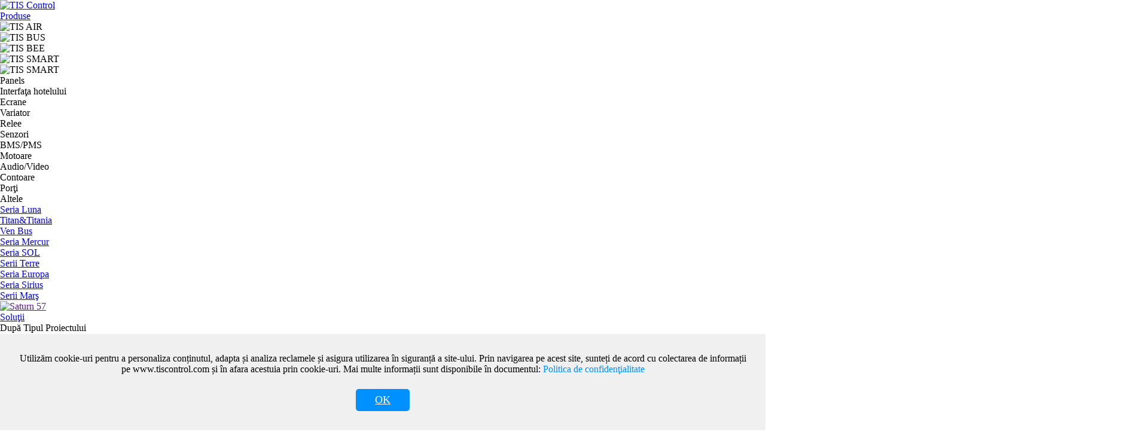

--- FILE ---
content_type: text/html; charset=utf-8
request_url: https://www.tiscontrol.com/ro/bus_dmx.html?cid=53
body_size: 24877
content:
<!DOCTYPE html>
<html lang="ro">
<head>
    <meta charset="UTF-8">
    <meta name="viewport" content="width=device-width, initial-scale=1.0">
    <meta http-equiv="X-UA-Compatible" content="ie=edge">
    <!-- 页面过期时间 -->
    <!-- <meta http-equiv="expires" content="60"> -->
    <title>Regulator DMX  | Control inteligent al luminii în trepte</title>
    <meta name="keywords" content="DMX512, lumini de petrecere, casă inteligentă, Variere LED, RGBW, controlul culorii">    <meta name="description" content="Vrei lumini de scenă şi efecte? DMX48 este la dispoziţia ta. Este un standard pentru reţeaua de comunicare digitală şi este utilizat frecvent pentru controlul luminilor de scenă şi al efectelor. DMX  este de asemenea utilizabil în interiore normale şi în iluminatul arhitectural, la scală pornind de la luminile de Crăciun până la panourile digitale.">
    <link rel="shortcut icon" href="/tis.ico" type="image/x-icon" />
    <link rel="apple-touch-icon" href="/apple-touch-icons1.png">
    <!-- 加载bootstrap样式 -->
    <link rel="stylesheet" href="/tp_Public/Home/css/bootstrap.min.css">
    <!-- <link rel="stylesheet" href="https://tiscontrol.oss-ap-southeast-1.aliyuncs.com/css/bootstrap.min.css"> -->
    <!-- 加载字体图标样式 -->
    <!-- <link href="//netdna.bootstrapcdn.com/font-awesome/4.7.0/css/font-awesome.min.css" rel="stylesheet"> -->
    <!-- <link href="https://cdn.bootcdn.net/ajax/libs/font-awesome/4.7.0/css/font-awesome.min.css" rel="stylesheet"> -->
    <!-- <link rel="stylesheet" href="https://tptis.oss-ap-southeast-1.aliyuncs.com/font-awesome-4.7.0/css/font-awesome.min.css"> -->
    
    <link rel="stylesheet" href="/tp_Public/Home/font-awesome-4.7.0/css/font-awesome.min.css">
    <link rel="stylesheet"  href="/tp_Public/Home/css/animate.css">

    <!-- 如果控制器是是波斯语或者阿拉伯语的话切换波斯语css -->
     
        <!-- 其他语言 -->
        <link rel="stylesheet"  href="/tp_Public/Home/css/index.css?v=2.1.3">
        <link rel="stylesheet" type="text/css" href="/tp_Public/Home/css/goods_en.css?v=2.1.3">    <!-- seo url -->
    <link rel="canonical" href="https://www.tiscontrol.com/ro/bus_dmx.html" />    
    <!-- <script src="/tp_Public/Home/js/jquery-1.11.1.min.js"></script> -->
    <!-- <script src="https://cdn.bootcss.com/jquery/3.3.1/jquery.min.js"></script> -->
    <!-- <script src="https://tptis.oss-ap-southeast-1.aliyuncs.com/js/jquery-3.3.1.min.js"></script> -->
    <script src="/tp_Public/Home/js/jquery-3.3.1.min.js?v=3.3.1"></script>
    <script src="/tp_Public/Home/js/lazyload2/lazyload.min.js?v=2.0"></script>
    <!-- <script src="/tp_Public/Home/js/unslider.min.js"></script> -->
    <!-- 头部菜单栏样式 -->
    <!-- <script src="/tp_Public/Home/js/index.js?v=2.1.3"></script> -->
    <!-- 二维码样式 -->
    <script src="/tp_Public/Home/js/JsBarcode.all.js?v=1.0"></script>
    <!-- <script src="https://tptis.oss-ap-southeast-1.aliyuncs.com/js/JsBarcode.all.min.js"></script> -->
    <!-- <script src="https://cdn.jsdelivr.net/npm/lazyload@2.0.0-rc.2/lazyload.js"></script> -->
    <!-- 谷歌站长验证meta信息 -->
    <meta name="google-site-verification" content="jQ1tOv6s0WYWqMCRL4DU9MiYGlUYdiIJDxRZphWzwKY" />
    <!-- yandex站长验证meta信息 -->
    <meta name="yandex-verification" content="c537ab0bc7aaa1ea" />
    <!-- <meta name="google-site-verification" content="4eq9pCkg_wcX9KyAR3V37m_mxKM53-rD2QVei-BX9l4" /> -->
    <meta name="p:domain_verify" content="b6cba0e0022fd66746e3e8a64cf8cf6a"/>

    <!-- Global site tag (gtag.js) - Google Analytics -->
    <!-- <script async src="https://www.googletagmanager.com/gtag/js?id=UA-171621619-1"></script> -->
    <!-- 百度统计代码 -->
    <!-- <script>
        var _hmt = _hmt || [];
        (function() {
          var hm = document.createElement("script");
          hm.src = "https://hm.baidu.com/hm.js?c8e7c64b33a53c0758d3e4c8cde3a81f";
          var s = document.getElementsByTagName("script")[0]; 
          s.parentNode.insertBefore(hm, s);
        })();
    </script> -->

<!-- Facebook Pixel Code -->
<script>
!function(f,b,e,v,n,t,s)
{if(f.fbq)return;n=f.fbq=function(){n.callMethod?
n.callMethod.apply(n,arguments):n.queue.push(arguments)};
if(!f._fbq)f._fbq=n;n.push=n;n.loaded=!0;n.version='2.0';
n.queue=[];t=b.createElement(e);t.async=!0;
t.src=v;s=b.getElementsByTagName(e)[0];
s.parentNode.insertBefore(t,s)}(window,document,'script',
'https://connect.facebook.net/en_US/fbevents.js');
fbq('init', '2399937219300196'); 
fbq('track', 'PageView');
// fbq('track', 'AddToCart');
</script>
<noscript>
 <img height="1" width="1" 
src="https://www.facebook.com/tr?id=2399937219300196&ev=PageView
&noscript=1"/>
</noscript>
<!-- End Facebook Pixel Code -->
<!-- new menu css start -->
    <!-- Bootstrap 4 CSS -->
    <!-- <link rel="stylesheet" href="https://cdn.jsdelivr.net/npm/bootstrap@4.6.2/dist/css/bootstrap.min.css"> -->
    <!-- Custom CSS -->
    <!-- <link rel="stylesheet" href="https://tiscontrol.oss-ap-southeast-1.aliyuncs.com/css/style.css"> -->
    <link rel="stylesheet" href="/tp_Public/Home/css/style.css?v=2.1.3">
    <!-- Inter Font -->
    <!-- <link href="https://fonts.googleapis.com/css2?family=Inter:wght@300;400;500;700&display=swap" rel="stylesheet"> -->
    <!-- Add Swiper's CSS -->
    <link rel="stylesheet" href="/tp_Public/Home/css/swiper-bundle.min.css" />
    <!-- <link rel="stylesheet" href="https://cdn.jsdelivr.net/npm/swiper@11/swiper-bundle.min.css" /> -->
<!-- new menu css end -->
</head>


<body>
<script>
  window.dataLayer = window.dataLayer || [];
  function gtag(){dataLayer.push(arguments);}
  gtag('js', new Date());

  gtag('config', 'UA-171621619-1');

// 调试CLS
// let cls = 0;
// new PerformanceObserver((entryList) => {
//   for (const entry of entryList.getEntries()) {
//     if (!entry.hadRecentInput) {
//       cls += entry.value;
//       console.log('Current CLS value:', cls, entry);
//     }
//   }
// }).observe({type: 'layout-shift', buffered: true});

// 调试LCP
// new PerformanceObserver((entryList) => {
//   for (const entry of entryList.getEntries()) {
//     console.log('LCP candidate:', entry.startTime, entry);
//   }
// }).observe({type: 'largest-contentful-paint', buffered: true});

// $().ready(function() {
//     $('.pcimg,.moimg').each(function(index,element) {
//         $(this).addClass('lazyload');
//         $(this).attr('data-src',$(this).attr('src'));
//         $(this).attr('src','[data-uri]');
//         // element.data-src = $(this).src;
//     })
// })
$(function(){
    $("img.lazyload").lazyload({ effect : "fadeIn",root: null, rootMargin: "500px", threshold: 0}); 
})
</script>

        <!-- <script>
$(function(){
    lazyload({effect: "fadeIn"});
    // $("img").lazyload({effect: "fadeIn"});
})

</script> -->
    <!-- 头部 -->
    
    <!-- Header -->
    <header class="fixed-top">
        <nav class="navbar">
            <div class="container-fluid">
                <a class="navbar-logo col-md-2 col-1" href="/ro/index.html">
                    <img src="/tp_Public/Home/img/logo-new.png" alt="TIS Control">
                </a>
                <div class="col-md-10 col-11 navbar-menu" id="navbarNav">
                    <ul class="navbar-item form-inline">
                        <!-- <li class="nav-items">
                            <a class="nav-link" href="/ro/index.html">Casă</a>
                        </li> -->
                        <li class="nav-items">
                            <a class="nav-link" href="javascript:void(0)">Produse</a>
                            <!-- Mega Menu -->
                            <div class="mega-menu">
                                <div class="mega-menu-content">
                                    <!-- Product Lines -->
                                    <div class="product-lines">
                                        <div class="product-line active" data-line="air">
                                            <img src="/tp_Public/Home/img/air.png" alt="TIS AIR">
                                        </div>
                                        <div class="product-line" data-line="bus">
                                            <img src="/tp_Public/Home/img/bus.png" alt="TIS BUS">
                                        </div>
                                        <div class="product-line" data-line="bee">
                                            <img src="/tp_Public/Home/img/bee.png" alt="TIS BEE">
                                        </div>
                                        <div class="product-line" data-line="access">
                                            <img src="/tp_Public/Home/img/tis-lock.png" alt="TIS SMART">
                                        </div>
                                        <div class="product-line" data-line="smart">
                                            <img src="/tp_Public/Home/img/tis-smart.png" alt="TIS SMART">
                                        </div>
                                    </div>
                                    <!-- Product Categories -->
                                    <div class="product-categories">
                                        <div class="category" data-line="access" data-category="168" style="display: none;">Interfon</div><div class="category" data-line="access" data-category="155" style="display: none;">Lacăt Hotelier</div><div class="category" data-line="access" data-category="154" style="display: none;">Lacăt Inteligent</div><div class="category" data-line="access" data-category="170" style="display: none;">Control Acces</div><div class="category" data-line="access" data-category="171" style="display: none;">Accesorii</div><div class="category active" data-line="bus" data-category="10">Panels</div><div class="category " data-line="bus" data-category="11">Interfaţa hotelului</div><div class="category " data-line="bus" data-category="126">Ecrane</div><div class="category " data-line="bus" data-category="12">Variator</div><div class="category " data-line="bus" data-category="13">Relee</div><div class="category" data-line="smart" data-category="184" style="display: none;">Smart Toilet</div><div class="category " data-line="bus" data-category="14">Senzori</div><div class="category " data-line="bus" data-category="138">BMS/PMS</div><div class="category " data-line="bus" data-category="15">Motoare</div><div class="category" data-line="air" data-category="5" style="display: none;">Panels</div><div class="category" data-line="air" data-category="6" style="display: none;">Controllers</div><div class="category" data-line="air" data-category="7" style="display: none;">Senzori</div><div class="category" data-line="air" data-category="9" style="display: none;">Porţi</div><div class="category " data-line="bus" data-category="16">Audio/Video</div><div class="category" data-line="bee" data-category="96" style="display: none;">Întrerupător de perete</div><div class="category" data-line="bee" data-category="97" style="display: none;">Regulator</div><div class="category" data-line="bee" data-category="98" style="display: none;">Securitate/Senzor</div><div class="category" data-line="bee" data-category="99" style="display: none;">Lumini</div><div class="category" data-line="bee" data-category="100" style="display: none;">Intrare</div><div class="category " data-line="bus" data-category="17">Contoare</div><div class="category " data-line="bus" data-category="18">Porţi</div><div class="category " data-line="bus" data-category="19">Altele</div>                                    </div>
                                    <!-- Product Items -->
                                    <div class="product-items">
                                    <div class="item " data-line="bus" data-category="14" data-img="https://tptis.oss-ap-southeast-1.aliyuncs.com/Uploads/2024/01/03/6595351bde2e8.jpg" style="display: none;"><a href='/ro/bus_occupancy_sensor.html?cid=137'>Senzor de Prezență</a></div><div class="item " data-line="bus" data-category="18" data-img="https://tptis.oss-ap-southeast-1.aliyuncs.com/Uploads/2025/08/26/68ad491c91afd.jpg" style="display: none;"><a href='/ro/bus_nano.html?cid=187'>Nano Server</a></div><div class="item " data-line="bus" data-category="19" data-img="https://tptis.oss-ap-southeast-1.aliyuncs.com/Uploads/2025/06/19/6853c2b41a3c2.jpg" style="display: none;"><a href='/ro/bus_cat6cable.html?cid=186'>Data Cable</a></div><div class="item" data-line="smart" data-category="184" data-img="https://tptis.oss-ap-southeast-1.aliyuncs.com/Uploads/2025/05/15/68254b0aa463e.jpg" style="display: none;"><a href='/ro/smart_wcfs80.html?cid=185'>TIS-WC-FS80</a></div><div class="item" data-line="bee" data-category="100" data-img="https://tptis.oss-ap-southeast-1.aliyuncs.com/Uploads/2025/01/13/6784eb53c6108.jpg" style="display: none;"><a href='/ro/bee_iphub.html?cid=182'>Hub IP Zigbee</a></div><div class="item " data-line="bus" data-category="16" data-img="https://tptis.oss-ap-southeast-1.aliyuncs.com/Uploads/2025/01/13/6784cc73cf4d0.jpg" style="display: none;"><a href='/ro/bus_2plyamp.html?cid=179'>Amplificator 2PLY</a></div><div class="item " data-line="bus" data-category="13" data-img="https://tptis.oss-ap-southeast-1.aliyuncs.com/Uploads/2025/01/13/6784e9748c824.jpg" style="display: none;"><a href='/ro/bus_aczoning.html?cid=178'>Zonare AC</a></div><div class="item " data-line="bus" data-category="13" data-img="https://tptis.oss-ap-southeast-1.aliyuncs.com/Uploads/2025/01/13/6784e92e32b8e.jpg" style="display: none;"><a href='/ro/bus_fans.html?cid=177'>Controler Ventilatoare</a></div><div class="item" data-line="access" data-category="168" data-img="https://tptis.oss-ap-southeast-1.aliyuncs.com/Uploads/2025/01/10/6780c930b552b.jpg" style="display: none;"><a href='/ro/lock_intinu.html?cid=176'>INT-INU</a></div><div class="item" data-line="access" data-category="168" data-img="https://tptis.oss-ap-southeast-1.aliyuncs.com/Uploads/2025/01/10/6780c74c229b1.jpg" style="display: none;"><a href='/ro/lock_int1vl.html?cid=175'>INT-1VL</a></div><div class="item" data-line="access" data-category="168" data-img="https://tptis.oss-ap-southeast-1.aliyuncs.com/Uploads/2025/01/10/6780c72f3ebff.png" style="display: none;"><a href='/ro/lock_int5pb.html?cid=174'>INT-5PB</a></div><div class="item" data-line="access" data-category="168" data-img="https://tptis.oss-ap-southeast-1.aliyuncs.com/Uploads/2025/01/10/6780c70e7310d.jpg" style="display: none;"><a href='/ro/lock_int43.html?cid=173'>INT-43</a></div><div class="item" data-line="access" data-category="168" data-img="https://tptis.oss-ap-southeast-1.aliyuncs.com/Uploads/2025/01/10/6780c6e590c5c.jpg" style="display: none;"><a href='/ro/lock_int80.html?cid=172'>INT-80</a></div><div class="item" data-line="access" data-category="171" data-img="https://tptis.oss-ap-southeast-1.aliyuncs.com/Uploads/2024/11/06/672b334b56a49.jpg" style="display: none;"><a href='/ro/lock_cardencoder.html?cid=167'>Encoder pentru Card RF</a></div><div class="item" data-line="access" data-category="170" data-img="https://tptis.oss-ap-southeast-1.aliyuncs.com/Uploads/2024/11/06/672b3376cf172.jpg" style="display: none;"><a href='/ro/lock_access.html?cid=166'>Control Acces</a></div><div class="item" data-line="access" data-category="154" data-img="https://tptis.oss-ap-southeast-1.aliyuncs.com/Uploads/2024/07/24/66a09070902c6.jpg" style="display: none;"><a href='/ro/lock_k710.html?cid=165'>TIS-K710</a></div><div class="item" data-line="access" data-category="154" data-img="https://tptis.oss-ap-southeast-1.aliyuncs.com/Uploads/2024/07/24/66a09057b4b3d.jpg" style="display: none;"><a href='/ro/lock_h168.html?cid=164'>TIS-H168</a></div><div class="item" data-line="access" data-category="154" data-img="https://tptis.oss-ap-southeast-1.aliyuncs.com/Uploads/2024/07/24/66a09153243b2.jpg" style="display: none;"><a href='/ro/lock_e908.html?cid=163'>TIS-E908</a></div><div class="item" data-line="access" data-category="154" data-img="https://tptis.oss-ap-southeast-1.aliyuncs.com/Uploads/2024/07/24/66a090317114f.jpg" style="display: none;"><a href='/ro/lock_a270.html?cid=162'>TIS-A270</a></div><div class="item" data-line="access" data-category="154" data-img="https://tptis.oss-ap-southeast-1.aliyuncs.com/Uploads/2024/07/24/66a0901ea07ca.jpg" style="display: none;"><a href='/ro/lock_a233.html?cid=161'>TIS-A233</a></div><div class="item" data-line="access" data-category="155" data-img="https://tptis.oss-ap-southeast-1.aliyuncs.com/Uploads/2024/07/24/66a0913deddb8.jpg" style="display: none;"><a href='/ro/lock_s181.html?cid=160'>TIS-S181</a></div><div class="item" data-line="access" data-category="155" data-img="https://tptis.oss-ap-southeast-1.aliyuncs.com/Uploads/2024/07/24/66a090bfdd532.jpg" style="display: none;"><a href='/ro/lock_e901.html?cid=159'>TIS-E901</a></div><div class="item" data-line="access" data-category="155" data-img="https://tptis.oss-ap-southeast-1.aliyuncs.com/Uploads/2024/07/24/66a0909ad8f30.jpg" style="display: none;"><a href='/ro/lock_e300.html?cid=158'>TIS-E300</a></div><div class="item" data-line="access" data-category="155" data-img="https://tptis.oss-ap-southeast-1.aliyuncs.com/Uploads/2024/07/24/66a090860aa4b.jpg" style="display: none;"><a href='/ro/lock_e200.html?cid=157'>TIS-E200</a></div><div class="item" data-line="access" data-category="154" data-img="https://tptis.oss-ap-southeast-1.aliyuncs.com/Uploads/2024/07/24/66a08feadd88f.jpg" style="display: none;"><a href='/ro/lock_a210.html?cid=156'>TIS-A210</a></div><div class="item" data-line="bee" data-category="97" data-img="https://tptis.oss-ap-southeast-1.aliyuncs.com/Uploads/2023/09/05/64f6c5e5b09fc.jpg" style="display: none;"><a href='/ro/zigbee_motor.html?cid=150'>Motor Zigbee</a></div><div class="item" data-line="bee" data-category="96" data-img="https://tptis.oss-ap-southeast-1.aliyuncs.com/Uploads/2023/09/05/64f6c5bb4b86d.jpg" style="display: none;"><a href='/ro/zigbee_dion_curtain.html?cid=149'>Întrerupător Dion pentru perdele</a></div><div class="item " data-line="bus" data-category="18" data-img="https://tptis.oss-ap-southeast-1.aliyuncs.com/Uploads/2023/09/05/64f6c4f2559b6.jpg" style="display: none;"><a href='/ro/bus_1ac_gty.html?cid=147'>1AC-GTY</a></div><div class="item " data-line="bus" data-category="17" data-img="https://tptis.oss-ap-southeast-1.aliyuncs.com/Uploads/2023/09/05/64f6c46801ed3.jpg" style="display: none;"><a href='/ro/bus_water_meter.html?cid=146'>Contor de apă</a></div><div class="item " data-line="bus" data-category="17" data-img="https://tptis.oss-ap-southeast-1.aliyuncs.com/Uploads/2023/09/05/64f6c42c8fa2a.jpg" style="display: none;"><a href='/ro/bus_3energy_meter.html?cid=145'>Contor de energie trifazat</a></div><div class="item " data-line="bus" data-category="16" data-img="https://tptis.oss-ap-southeast-1.aliyuncs.com/Uploads/2023/09/05/64f6c6314a2b8.jpg" style="display: none;"><a href='/ro/bus_4zone_amplifier.html?cid=144'>Amplificator 4 zone</a></div><div class="item " data-line="bus" data-category="138" data-img="https://tptis.oss-ap-southeast-1.aliyuncs.com/Uploads/2023/09/15/650404d9ef964.jpg" style="display: none;"><a href='/ro/bus_22dl.html?cid=141'>22dl</a></div><div class="item " data-line="bus" data-category="138" data-img="https://tptis.oss-ap-southeast-1.aliyuncs.com/Uploads/2023/09/05/64f6c65a8bf0c.jpg" style="display: none;"><a href='/ro/bus_10v_input.html?cid=140'>Intrare 0-10V</a></div><div class="item " data-line="bus" data-category="138" data-img="https://tptis.oss-ap-southeast-1.aliyuncs.com/Uploads/2023/09/05/64f6c527bb360.jpg" style="display: none;"><a href='/ro/bus_20ma_module.html?cid=139'>Modul 4-20mA</a></div><div class="item " data-line="bus" data-category="11" data-img="https://tptis.oss-ap-southeast-1.aliyuncs.com/Uploads/2023/09/05/64f6c308c1896.jpg" style="display: none;"><a href='/ro/bus_mercury_hotel.html?cid=136'>Seria Mercury Hotel</a></div><div class="item " data-line="bus" data-category="11" data-img="https://tptis.oss-ap-southeast-1.aliyuncs.com/Uploads/2025/01/13/6784b05b973df.jpg" style="display: none;"><a href='/ro/bus_click_series.html?cid=135'>Seria Click</a></div><div class="item " data-line="bus" data-category="126" data-img="https://tptis.oss-ap-southeast-1.aliyuncs.com/Uploads/2023/12/26/658a97a0e7869.jpg" style="display: none;"><a href='/ro/bus_sat133.html?cid=131'>Saturn 133</a></div><div class="item " data-line="bus" data-category="126" data-img="https://tptis.oss-ap-southeast-1.aliyuncs.com/Uploads/2023/12/26/658a9789d2a1d.jpg" style="display: none;"><a href='/ro/bus_sat101.html?cid=130'>Saturn 101</a></div><div class="item " data-line="bus" data-category="126" data-img="https://tptis.oss-ap-southeast-1.aliyuncs.com/Uploads/2025/05/14/682463da24dc6.jpg" style="display: none;"><a href='/ro/bus_sat80.html?cid=129'>Saturn 80</a></div><div class="item " data-line="bus" data-category="126" data-img="https://tptis.oss-ap-southeast-1.aliyuncs.com/Uploads/2023/09/05/64f6bb2525993.jpg" style="display: none;"><a href='/ro/bus_sat40.html?cid=128'>Saturn 40</a></div><div class="item " data-line="bus" data-category="126" data-img="https://tptis.oss-ap-southeast-1.aliyuncs.com/Uploads/2023/11/22/655d9ade0e3dd.jpg" style="display: none;"><a href='/ro/bus_saturn_remote.html?cid=127'>Telecomandă Saturn</a></div><div class="item " data-line="bus" data-category="18" data-img="https://tptis.oss-ap-southeast-1.aliyuncs.com/Uploads/2022/01/14/61e0dd990ca38.jpg" style="display: none;"><a href='/ro/bus_vrf.html?cid=124'>VRF AC GATEWAY</a></div><div class="item" data-line="bee" data-category="96" data-img="https://tptis.oss-ap-southeast-1.aliyuncs.com/Uploads/2021/09/16/6142b33e97bd0.jpg" style="display: none;"><a href='/ro/venera_zigbee_switch.html?cid=123'>Venera Zigbee Switch</a></div><div class="item " data-line="bus" data-category="16" data-img="https://tptis.oss-ap-southeast-1.aliyuncs.com/Uploads/2021/07/16/60f117ce02909.jpg" style="display: none;"><a href='/ro/bus_wifi_player.html?cid=122'>Audio Player PL17100</a></div><div class="item " data-line="bus" data-category="126" data-img="https://tptis.oss-ap-southeast-1.aliyuncs.com/Uploads/2021/06/17/60cb0ef49b44b.jpg" style="display: none;"><a href='/ro/saturn_switch.html?cid=121'>Saturn 57</a></div><div class="item " data-line="bus" data-category="16" data-img="https://tptis.oss-ap-southeast-1.aliyuncs.com/Uploads/2021/06/16/60c956d609c70.jpg" style="display: none;"><a href='/ro/hdbase_av_matrix.html?cid=120'>AV IP Matrix</a></div><div class="item " data-line="bus" data-category="11" data-img="https://tptis.oss-ap-southeast-1.aliyuncs.com/Uploads/2020/04/30/5eaa9573463b6.jpg" style="display: none;"><a href='/ro/bus_io_hotel.html?cid=92'>IO Hotel Series</a></div><div class="item " data-line="bus" data-category="14" data-img="https://tptis.oss-ap-southeast-1.aliyuncs.com/Uploads/2019/10/24/5db157d79e1f7.jpg" style="display: none;"><a href='/ro/bus_health_sensor.html?cid=90'>Senzor de sănătate</a></div><div class="item " data-line="bus" data-category="14" data-img="https://tptis.oss-ap-southeast-1.aliyuncs.com/Uploads/2019/01/14/5c3c464a1d429.jpg" style="display: none;"><a href='/ro/bus_10f.html?cid=73'>Servitor energetic cu 10 funcţii</a></div><div class="item " data-line="bus" data-category="14" data-img="https://tptis.oss-ap-southeast-1.aliyuncs.com/Uploads/2024/01/04/65961007b35c7.jpg" style="display: none;"><a href='/ro/bus_motion.html?cid=74'>Senzor de mişcare</a></div><div class="item " data-line="bus" data-category="138" data-img="https://tptis.oss-ap-southeast-1.aliyuncs.com/Uploads/2019/01/14/5c3c46896fc0d.jpg" style="display: none;"><a href='/ro/bus_4zone.html?cid=75'>4 Intrări digitale</a></div><div class="item active" data-line="bus" data-category="10" data-img="https://tptis.oss-ap-southeast-1.aliyuncs.com/Uploads/2019/01/14/5c3c438096d8b.jpg" ><a href='/ro/bus_luna_series.html?cid=125'>Seria Luna</a></div><div class="item " data-line="bus" data-category="138" data-img="https://tptis.oss-ap-southeast-1.aliyuncs.com/Uploads/2020/05/26/5eccbff016118.jpg" style="display: none;"><a href='/ro/bus_4t.html?cid=94'>Senzor 4 Temperatura</a></div><div class="item " data-line="bus" data-category="138" data-img="https://tptis.oss-ap-southeast-1.aliyuncs.com/Uploads/2019/01/14/5c3c46134054b.jpg" style="display: none;"><a href='/ro/bus_timer.html?cid=56'>Logica de automatizare</a></div><div class="item " data-line="bus" data-category="138" data-img="https://tptis.oss-ap-southeast-1.aliyuncs.com/Uploads/2019/01/14/5c3c46319624d.jpg" style="display: none;"><a href='/ro/bus_security.html?cid=57'>Modul de siguranţă</a></div><div class="item " data-line="bus" data-category="14" data-img="https://tptis.oss-ap-southeast-1.aliyuncs.com/Uploads/2019/01/14/5c3c45ece60c0.jpg" style="display: none;"><a href='/ro/bus_water.html?cid=55'>Senzor de scurgere a apei</a></div><div class="item " data-line="bus" data-category="138" data-img="https://tptis.oss-ap-southeast-1.aliyuncs.com/Uploads/2025/01/13/678a13d1be73f.jpg" style="display: none;"><a href='/ro/bus_sms_module.html?cid=142'>Modul SMS</a></div><div class="item " data-line="bus" data-category="10" data-img="https://tptis.oss-ap-southeast-1.aliyuncs.com/Uploads/2020/04/30/5eaa9cf3c3556.jpg" ><a href='/ro/bus_titan.html?cid=91'>Titan&Titania</a></div><div class="item " data-line="bus" data-category="10" data-img="https://tptis.oss-ap-southeast-1.aliyuncs.com/Uploads/2023/09/15/65040f6c3bb1c.jpg" ><a href='/ro/bus_ven_bus.html?cid=134'>Ven Bus</a></div><div class="item" data-line="air" data-category="5" data-img="https://tptis.oss-ap-southeast-1.aliyuncs.com/Uploads/2024/04/17/661f690ba3934.jpg" style="display: none;"><a href='/ro/air_venera_switch.html?cid=20'>Întrerupător Venera</a></div><div class="item" data-line="air" data-category="5" data-img="https://tptis.oss-ap-southeast-1.aliyuncs.com/Uploads/2024/04/17/661f68fb5250f.jpg" style="display: none;"><a href='/ro/air_venera_dimmer.html?cid=21'>Variator Venera</a></div><div class="item" data-line="air" data-category="5" data-img="https://tptis.oss-ap-southeast-1.aliyuncs.com/Uploads/2024/04/17/661f68f0183ba.jpg" style="display: none;"><a href='/ro/air_venera_ther.html?cid=22'>Termostat Venera</a></div><div class="item" data-line="air" data-category="6" data-img="https://tptis.oss-ap-southeast-1.aliyuncs.com/Uploads/2019/01/14/5c3c410578901.jpg" style="display: none;"><a href='/ro/air_ads_dimmer.html?cid=23'>Regulator ADS</a></div><div class="item" data-line="air" data-category="6" data-img="https://tptis.oss-ap-southeast-1.aliyuncs.com/Uploads/2019/01/14/5c3c41673f7e3.jpg" style="display: none;"><a href='/ro/air_acm_switch.html?cid=26'>ACM Switch</a></div><div class="item" data-line="air" data-category="6" data-img="https://tptis.oss-ap-southeast-1.aliyuncs.com/Uploads/2019/01/14/5c3c41291eeb1.jpg" style="display: none;"><a href='/ro/air_socket.html?cid=27'>AIR Socket</a></div><div class="item" data-line="air" data-category="6" data-img="https://tptis.oss-ap-southeast-1.aliyuncs.com/Uploads/2019/01/14/5c3c4158f2591.jpg" style="display: none;"><a href='/ro/air_ir_emitter.html?cid=28'>AIR IR Emitter</a></div><div class="item" data-line="air" data-category="7" data-img="https://tptis.oss-ap-southeast-1.aliyuncs.com/Uploads/2019/01/14/5c3c41b63ab27.jpg" style="display: none;"><a href='/ro/air_sensors_pir.html?cid=29'>Senzor de mişcare</a></div><div class="item" data-line="air" data-category="7" data-img="https://tptis.oss-ap-southeast-1.aliyuncs.com/Uploads/2019/03/28/5c9c8cb1b97ee.jpg" style="display: none;"><a href='/ro/air_es_10f.html?cid=30'>Servitor energetic cu 10 funcţii</a></div><div class="item" data-line="air" data-category="7" data-img="https://tptis.oss-ap-southeast-1.aliyuncs.com/Uploads/2019/01/14/5c3c41efebd45.jpg" style="display: none;"><a href='/ro/air_sensors_3z.html?cid=31'>3 Intrări digitale</a></div><div class="item" data-line="air" data-category="9" data-img="https://tptis.oss-ap-southeast-1.aliyuncs.com/Uploads/2019/01/14/5c3c43134d8be.jpg" style="display: none;"><a href='/ro/air_bus_convertor.html?cid=36'>Convertor AIR-BUS</a></div><div class="item" data-line="air" data-category="9" data-img="https://tptis.oss-ap-southeast-1.aliyuncs.com/Uploads/2019/01/14/5c3c43626105f.jpg" style="display: none;"><a href='/ro/air_ip_com_port.html?cid=37'>Port IP COM</a></div><div class="item " data-line="bus" data-category="11" data-img="https://tptis.oss-ap-southeast-1.aliyuncs.com/Uploads/2019/01/14/5c3c442e5afe3.jpg" style="display: none;"><a href='/ro/bus_luna_hotel.html?cid=43'>Lanţ de hoteluri Luna</a></div><div class="item " data-line="bus" data-category="11" data-img="https://tptis.oss-ap-southeast-1.aliyuncs.com/Uploads/2019/01/14/5c3c4441e279e.jpg" style="display: none;"><a href='/ro/bus_luna_terre.html?cid=44'>Lanţ de hoteluri Terre</a></div><div class="item " data-line="bus" data-category="13" data-img="https://tptis.oss-ap-southeast-1.aliyuncs.com/Uploads/2024/03/28/6604e16660173.jpg" style="display: none;"><a href='/ro/bus_relays.html?cid=48'>Relee</a></div><div class="item " data-line="bus" data-category="12" data-img="https://tptis.oss-ap-southeast-1.aliyuncs.com/Uploads/2019/01/14/5c3c44732e45d.jpg" style="display: none;"><a href='/ro/bus_leading.html?cid=49'>Variator tradiţional</a></div><div class="item " data-line="bus" data-category="12" data-img="https://tptis.oss-ap-southeast-1.aliyuncs.com/Uploads/2019/01/14/5c3c449bb4f90.jpg" style="display: none;"><a href='/ro/bus_trailing.html?cid=50'>Variator universal</a></div><div class="item " data-line="bus" data-category="12" data-img="https://tptis.oss-ap-southeast-1.aliyuncs.com/Uploads/2019/01/14/5c3c44c27e868.jpg" style="display: none;"><a href='/ro/bus_10v_dimmer.html?cid=51'>Variator de 0-10V</a></div><div class="item " data-line="bus" data-category="12" data-img="https://tptis.oss-ap-southeast-1.aliyuncs.com/Uploads/2019/01/14/5c3c44e9ae5b6.jpg" style="display: none;"><a href='/ro/bus_dali.html?cid=52'>DALI</a></div><div class="item " data-line="bus" data-category="12" data-img="https://tptis.oss-ap-southeast-1.aliyuncs.com/Uploads/2019/01/14/5c3c450a8e1cd.jpg" style="display: none;"><a href='/ro/bus_dmx.html?cid=53'>DMX</a></div><div class="item " data-line="bus" data-category="13" data-img="https://tptis.oss-ap-southeast-1.aliyuncs.com/Uploads/2019/01/14/5c3c45857229b.jpg" style="display: none;"><a href='/ro/bus_hvac.html?cid=54'>HVAC</a></div><div class="item " data-line="bus" data-category="15" data-img="https://tptis.oss-ap-southeast-1.aliyuncs.com/Uploads/2019/01/14/5c3c46a9df7c1.jpg" style="display: none;"><a href='/ro/bus_curtain.html?cid=58'>Motor de perdea sau draperie</a></div><div class="item " data-line="bus" data-category="16" data-img="https://tptis.oss-ap-southeast-1.aliyuncs.com/Uploads/2019/01/14/5c3c470687cb2.jpg" style="display: none;"><a href='/ro/bus_audio.html?cid=59'>Audio Matrix</a></div><div class="item " data-line="bus" data-category="17" data-img="https://tptis.oss-ap-southeast-1.aliyuncs.com/Uploads/2019/01/14/5c3c476570941.jpg" style="display: none;"><a href='/ro/bus_energy.html?cid=60'>Contor de energie</a></div><div class="item " data-line="bus" data-category="17" data-img="https://tptis.oss-ap-southeast-1.aliyuncs.com/Uploads/2019/01/14/5c3c4772c6b7a.jpg" style="display: none;"><a href='/ro/bus_weather.html?cid=61'>Staţie meteo</a></div><div class="item " data-line="bus" data-category="18" data-img="https://tptis.oss-ap-southeast-1.aliyuncs.com/Uploads/2019/01/14/5c3c47937d932.jpg" style="display: none;"><a href='/ro/bus_ip_com.html?cid=62'>Port IP COM</a></div><div class="item " data-line="bus" data-category="18" data-img="https://tptis.oss-ap-southeast-1.aliyuncs.com/Uploads/2019/01/14/5c3c47b8628ca.jpg" style="display: none;"><a href='/ro/bus_air_bus.html?cid=63'>Convertor AIR-BUS</a></div><div class="item " data-line="bus" data-category="19" data-img="https://tptis.oss-ap-southeast-1.aliyuncs.com/Uploads/2019/01/14/5c3c47eb3e384.jpg" style="display: none;"><a href='/ro/bus_remote.html?cid=64'>Telecomandă</a></div><div class="item " data-line="bus" data-category="19" data-img="https://tptis.oss-ap-southeast-1.aliyuncs.com/Uploads/2019/01/14/5c3c4813ab8ce.jpg" style="display: none;"><a href='/ro/bus_power.html?cid=65'>Sursa de alimentare</a></div><div class="item " data-line="bus" data-category="19" data-img="https://tptis.oss-ap-southeast-1.aliyuncs.com/Uploads/2019/01/14/5c3c482f5dea2.jpg" style="display: none;"><a href='/ro/bus_cable.html?cid=66'>Pat de cablu</a></div><div class="item " data-line="bus" data-category="16" data-img="https://tptis.oss-ap-southeast-1.aliyuncs.com/Uploads/2019/01/14/5c3c4725c77f1.jpg" style="display: none;"><a href='/ro/bus_ir_emitter.html?cid=72'>Emiţător Infraroşu</a></div><div class="item " data-line="bus" data-category="15" data-img="https://tptis.oss-ap-southeast-1.aliyuncs.com/Uploads/2019/01/14/5c3c46c49e7fd.jpg" style="display: none;"><a href='/ro/bus_roller.html?cid=77'>Motor de rulou</a></div><div class="item " data-line="bus" data-category="15" data-img="https://tptis.oss-ap-southeast-1.aliyuncs.com/Uploads/2019/01/14/5c3c46de5bdf6.jpg" style="display: none;"><a href='/ro/bus_projector.html?cid=78'>Lift de proiector</a></div><div class="item " data-line="bus" data-category="12" data-img="https://tptis.oss-ap-southeast-1.aliyuncs.com/Uploads/2019/01/14/5c3c45427b5f2.jpg" style="display: none;"><a href='/ro/bus_industrial.html?cid=79'>Variator industrial</a></div><div class="item " data-line="bus" data-category="13" data-img="https://tptis.oss-ap-southeast-1.aliyuncs.com/Uploads/2019/01/14/5c3c45b0e2e76.jpg" style="display: none;"><a href='/ro/bus_mini_relay.html?cid=80'>Releu de dimensiune mică</a></div><div class="item " data-line="bus" data-category="16" data-img="https://tptis.oss-ap-southeast-1.aliyuncs.com/Uploads/2019/01/14/5c3c47566ea11.jpg" style="display: none;"><a href='/ro/bus_speakers.html?cid=82'>Boxe</a></div><div class="item " data-line="bus" data-category="19" data-img="https://tptis.oss-ap-southeast-1.aliyuncs.com/Uploads/2019/01/14/5c3c4840b0989.jpg" style="display: none;"><a href='/ro/bus_ir_learner.html?cid=84'>Memorator Infraroşu</a></div><div class="item " data-line="bus" data-category="19" data-img="https://tptis.oss-ap-southeast-1.aliyuncs.com/Uploads/2019/01/14/5c3c48540c13d.jpg" style="display: none;"><a href='/ro/bus_accessoris.html?cid=85'>Accesorii</a></div><div class="item " data-line="bus" data-category="19" data-img="https://tptis.oss-ap-southeast-1.aliyuncs.com/Uploads/2019/01/14/5c3c4866105fd.jpg" style="display: none;"><a href='/ro/bus_distributor.html?cid=86'>Cutie de distribuitie</a></div><div class="item " data-line="bus" data-category="19" data-img="https://tptis.oss-ap-southeast-1.aliyuncs.com/Uploads/2019/01/14/5c3c441a101f6.jpg" style="display: none;"><a href='/ro/bus_addition.html?cid=87'>Panou adiţional</a></div><div class="item " data-line="bus" data-category="13" data-img="https://tptis.oss-ap-southeast-1.aliyuncs.com/Uploads/2019/01/14/5c3c45cfde0c1.jpg" style="display: none;"><a href='/ro/bus_rcu_controller.html?cid=88'>Regulator RCU</a></div><div class="item " data-line="bus" data-category="18" data-img="https://tptis.oss-ap-southeast-1.aliyuncs.com/Uploads/2019/01/14/5c3c47d8f25e7.jpg" style="display: none;"><a href='/ro/knx.html?cid=89'>Intrare KNX</a></div><div class="item" data-line="air" data-category="6" data-img="https://tptis.oss-ap-southeast-1.aliyuncs.com/Uploads/2020/05/13/5ebbb5db78e4c.jpg" style="display: none;"><a href='/ro/air_trv_controller.html?cid=93'>Regulator TRV</a></div><div class="item" data-line="bee" data-category="96" data-img="https://tptis.oss-ap-southeast-1.aliyuncs.com/Uploads/2021/04/12/60740bbc4057f.jpg" style="display: none;"><a href='/ro/zigbee_dion_switch.html?cid=102'>Întrerupător Dion</a></div><div class="item" data-line="bee" data-category="96" data-img="https://tptis.oss-ap-southeast-1.aliyuncs.com/Uploads/2021/04/12/6073ed270c8fe.jpg" style="display: none;"><a href='/ro/zigbee_dion_remote.html?cid=103'>Telecomanda de perete Dion</a></div><div class="item" data-line="bee" data-category="97" data-img="https://tptis.oss-ap-southeast-1.aliyuncs.com/Uploads/2021/04/12/60740c42c6550.jpg" style="display: none;"><a href='/ro/zigbee_plug.html?cid=104'>Ştecher (UK/EU)</a></div><div class="item" data-line="bee" data-category="97" data-img="https://tptis.oss-ap-southeast-1.aliyuncs.com/Uploads/2021/04/12/6073eeb735a12.jpg" style="display: none;"><a href='/ro/zigbee_valve.html?cid=105'>Valva(Gaz/Apă)</a></div><div class="item" data-line="bee" data-category="97" data-img="https://tptis.oss-ap-southeast-1.aliyuncs.com/Uploads/2021/04/12/60740be4eff81.jpg" style="display: none;"><a href='/ro/zigbee_switch_module.html?cid=106'>Modul întrerupător(1/2 porţi)</a></div><div class="item" data-line="bee" data-category="97" data-img="https://tptis.oss-ap-southeast-1.aliyuncs.com/Uploads/2021/04/12/6073ee548e355.jpg" style="display: none;"><a href='/ro/zigbee_dimmer_module.html?cid=107'>Modul variator</a></div><div class="item" data-line="bee" data-category="97" data-img="https://tptis.oss-ap-southeast-1.aliyuncs.com/Uploads/2021/05/14/609e480f8f45c.jpg" style="display: none;"><a href='/ro/zigbee_shutter_module.html?cid=108'>Modul de jaluzele</a></div><div class="item" data-line="bee" data-category="97" data-img="https://tptis.oss-ap-southeast-1.aliyuncs.com/Uploads/2025/01/13/6784ead24acbd.jpg" style="display: none;"><a href='/ro/zigbee_rgbw_driver.html?cid=109'>Driver LED</a></div><div class="item" data-line="bee" data-category="98" data-img="https://tptis.oss-ap-southeast-1.aliyuncs.com/Uploads/2021/04/12/6073ed742755d.jpg" style="display: none;"><a href='/ro/zigbee_door_sensor.html?cid=110'>Contact de uşă</a></div><div class="item" data-line="bee" data-category="98" data-img="https://tptis.oss-ap-southeast-1.aliyuncs.com/Uploads/2024/06/03/665d6a1816ef0.jpg" style="display: none;"><a href='/ro/zigbee_pir_sensor.html?cid=111'>Senzor PIR</a></div><div class="item" data-line="bee" data-category="98" data-img="https://tptis.oss-ap-southeast-1.aliyuncs.com/Uploads/2021/04/12/6073ee9a8e2a3.jpg" style="display: none;"><a href='/ro/zigbee_smoke_detector.html?cid=112'>Detector de fum</a></div><div class="item" data-line="bee" data-category="98" data-img="https://tptis.oss-ap-southeast-1.aliyuncs.com/Uploads/2021/04/12/6073ed9b5dd9f.jpg" style="display: none;"><a href='/ro/zigbee_gas_sensor.html?cid=113'>Senzor de gaz</a></div><div class="item" data-line="bee" data-category="98" data-img="https://tptis.oss-ap-southeast-1.aliyuncs.com/Uploads/2021/04/12/6073eedd75be0.jpg" style="display: none;"><a href='/ro/zigbee_water_leak.html?cid=114'>Scurgere de apă</a></div><div class="item" data-line="bee" data-category="98" data-img="https://tptis.oss-ap-southeast-1.aliyuncs.com/Uploads/2021/04/12/6073ebfe67196.jpg" style="display: none;"><a href='/ro/zigbee_co_sensor.html?cid=115'>Senzor de CO</a></div><div class="item" data-line="bee" data-category="98" data-img="https://tptis.oss-ap-southeast-1.aliyuncs.com/Uploads/2021/04/12/6073edbb81235.jpg" style="display: none;"><a href='/ro/zigbee_keyfob.html?cid=116'>Breloc</a></div><div class="item" data-line="bee" data-category="98" data-img="https://tptis.oss-ap-southeast-1.aliyuncs.com/Uploads/2021/07/13/60ed351601113.jpg" style="display: none;"><a href='/ro/zigbee_siren.html?cid=117'>Sirena</a></div><div class="item" data-line="bee" data-category="99" data-img="https://tptis.oss-ap-southeast-1.aliyuncs.com/Uploads/2021/04/12/6073ede27a6c4.jpg" style="display: none;"><a href='/ro/zigbee_rgbw_bulb.html?cid=118'>Bec colorat</a></div><div class="item" data-line="bee" data-category="100" data-img="https://tptis.oss-ap-southeast-1.aliyuncs.com/Uploads/2021/05/19/60a4c2cce40d5.jpg" style="display: none;"><a href='/ro/zigbee_hub.html?cid=119'>Intrare Zigbee-BUS</a></div><div class="item " data-line="bus" data-category="18" data-img="https://tptis.oss-ap-southeast-1.aliyuncs.com/Uploads/2023/09/05/64f6c4b0bc948.jpg" style="display: none;"><a href='/ro/bus_232_485.html?cid=148'>232_485</a></div><div class="item " data-line="bus" data-category="10" data-img="https://tptis.oss-ap-southeast-1.aliyuncs.com/Uploads/2024/01/03/659534c1deb28.jpg" ><a href='/ro/bus_mercury_series.html?cid=133'>Seria Mercur</a></div><div class="item " data-line="bus" data-category="10" data-img="https://tptis.oss-ap-southeast-1.aliyuncs.com/Uploads/2024/01/04/6596720b019e2.jpg" ><a href='/ro/bus_sol_series.html?cid=132'>Seria SOL</a></div><div class="item " data-line="bus" data-category="10" data-img="https://tptis.oss-ap-southeast-1.aliyuncs.com/Uploads/2019/01/14/5c3c43ea71ea5.jpg" ><a href='/ro/bus_luna_terre.html?cid=42'>Serii Terre</a></div><div class="item " data-line="bus" data-category="10" data-img="https://tptis.oss-ap-southeast-1.aliyuncs.com/Uploads/2024/01/04/659671da0b8a3.jpg" ><a href='/ro/bus_europe_series.html?cid=151'>Seria Europa</a></div><div class="item " data-line="bus" data-category="10" data-img="https://tptis.oss-ap-southeast-1.aliyuncs.com/Uploads/2024/01/04/659671afaeb31.jpg" ><a href='/ro/bus_sirius_series.html?cid=152'>Seria Sirius</a></div><div class="item " data-line="bus" data-category="10" data-img="https://tptis.oss-ap-southeast-1.aliyuncs.com/Uploads/2019/01/14/5c3c43d6a3999.jpg" ><a href='/ro/bus_mars_series.html?cid=41'>Serii Marş</a></div><div class="item " data-line="bus" data-category="14" data-img="https://tptis.oss-ap-southeast-1.aliyuncs.com/Uploads/2025/01/13/6784ec0539a5a.jpg" style="display: none;"><a href='/ro/bus_current.html?cid=181'>Senzor de Curent</a></div><div class="item " data-line="bus" data-category="14" data-img="https://tptis.oss-ap-southeast-1.aliyuncs.com/Uploads/2025/01/13/6784e9d2316d6.jpg" style="display: none;"><a href='/ro/bus_wtrlvl.html?cid=180'>Senzor de Nivel a Apei</a></div>                                    </div>
                                    <!-- Product Preview -->
                                    <div class="product-preview">
                                        <a href=""><img src="" alt="Saturn 57"></a>
                                    </div>
                                </div>
                            </div>
                        </li>
                        <li class="nav-items">
                            <a class="nav-link" href="javascript:void(0)">Soluţii</a>
                            <!-- Solutions Menu -->
                            <div class="solutions-menu">
                                <div class="solutions-menu-content">
                                    <div class="col-md-6 solutions-categories">
                                        <div class="menu-category">
                                            <div class="menu-category-title">După Tipul Proiectului</div>
                                            <div class="menu-item active"><span class="menu-text" imgurl="/tp_Public/Home/img/solutions/smart_cinema/cinema.jpg"><a href='/ro/solution_smart_cinema.html'>Cinema Inteligent</a></span></div>
                                            
                                            <div class="menu-item"><span class="menu-text" imgurl="/tp_Public/Home/img/solutions/smart_hotel/hotel3.jpg"><a href='/ro/solution_smart_hotel.html'>Hotel Inteligent</a></span></div>
                                            <div class="menu-item"><span class="menu-text" imgurl="/tp_Public/Home/img/solutions/smart_office/office1.jpg"><a href='/ro/solution_smart_office.html'>Birou Inteligent</a></span></div>
                                            <!-- <div class="menu-item"><span class="menu-text">Magazin Inteligent</span></div> -->
                                            <div class="menu-item"><span class="menu-text" imgurl="/tp_Public/Home/img/solutions/smart_farm/farm.png"><a href='/ro/solution_smart_farm.html'>Fermă Inteligentă</a></span></div>
                                            <div class="menu-item"><span class="menu-text"><a href='/ro/solution_smart_hospital.html'>Spital Inteligent</a></span></div>
                                            <div class="menu-item"><span class="menu-text" imgurl="/tp_Public/Home/img/solutions/smart_mall/mall1.jpg"><a href='/ro/solution_smart_mall.html'>Mall Inteligent</a></span></div>
                                            <div class="menu-item"><span class="menu-text" imgurl="/tp_Public/Home/img/solutions/smart_restaurant/restaurant1.jpg"><a href='/ro/solution_smart_restaurant.html'>Restaurant Inteligent</a></span></div>
                                            <div class="menu-item"><span class="menu-text" imgurl="/tp_Public/Home/img/solutions/smart_school/school.jpg"><a href='/ro/solution_smart_school.html'>Școală Inteligentă</a></span></div>
                                            <div class="menu-item"><span class="menu-text"><a href='/ro/solution_smart_yacht.html'>Yacht Inteligent</a></span></div>
                                            <div class="menu-item"><span class="menu-text" imgurl="/tp_Public/Home/img/solutions/smart_yard/yard8.jpg"><a href='/ro/solution_smart_yard.html'>Curte Inteligentă</a></span></div>
                                        </div>
                                        <div class="menu-category">
                                            <div class="menu-category-title">By Functionality</div>
                                            <div class="menu-item"><span class="menu-text"><a href='/ro/solution_smart_mosque.html'>Moschee Inteligentă</a></span></div>
                                            <div class="menu-item"><span class="menu-text" imgurl="/tp_Public/Home/img/solutions/smart_home/home5.jpg"><a href='/ro/solution_smart_home.html'>Casă Inteligentă</a></span></div>
                                            <!-- <div class="menu-item"><span class="menu-text">Iluminare Inteligentă</span></div>
                                            <div class="menu-item"><span class="menu-text">Securitate Inteligentă</span></div>
                                            <div class="menu-item"><span class="menu-text">HVAC Inteligent</span></div>
                                            <div class="menu-item"><span class="menu-text">Energie Inteligentă Saving</span></div>
                                            <div class="menu-item"><span class="menu-text">Acces Inteligent Control</span></div>
                                            <div class="menu-item"><span class="menu-text">Automatizare Inteligentă</span></div> -->
                                        </div>
                                    </div>
                                    <div class="col-md-6 solutions-preview">
                                        <img src="/tp_Public/Home/img/solutions/smart_cinema/cinema.jpg" alt="Smart Cinema Solution">
                                    </div>
                                </div>
                            </div>
                        </li>
                        <li class="nav-items">
                            <a class="nav-link" href="javascript:void(0)">Suport și Resurse</a>
                            <!-- Support Menu -->
                            <div class="support-menu">
                                <div class="support-menu-content">
                                    <div class="menu-category">
                                        <div class="menu-category-title">Academia TIS</div>
                                        <div class="menu-item"><a href='/ro/start_learning.html'>Începe să înveţi</a></div>
                                        <div class="menu-item"><a href='/ro/training.html'>Get Certified</a></div>
                                        <div class="menu-item"><a href='/ro/ad_training.html'>Training avansat</a></div>
                                    </div>
                                    <div class="menu-category">
                                        <div class="menu-category-title">Unelte și Calculatoare</div>
                                        <div class="menu-item"><a href='/ro/calculation.html'>Calculator Alimentare</a></div>
                                        <div class="menu-item"><a href='/ro/design_new_home.html'>Proiectează-ţi proiectul</a></div>
                                        <div class="menu-item"><a href='/ro/product_search.html'>Căutare după cod de bare</a></div>
                                        <div class="menu-item"><a href='/ro/compatibility.html'>Compatibilitate</a></div>
                                        <div class="menu-item"><a href='/ro/software.html'>Software&Aplicaţie</a></div>
                                    </div>
                                    <div class="menu-category">
                                        <div class="menu-category-title">Resurse și Certificări</div>
                                        <div class="menu-item"><a href='/ro/manual.html'>Centru de informare</a></div>
                                        <div class="menu-item"><a href='/ro/systemcatalogs.html'>Cataloage cu sisteme</a></div>
                                        <div class="menu-item"><a href='/ro/certificate.html'>Certificat şi Patent</a></div>
                                        <div class="menu-item"><a href='/ro/marketing_data.html'>Date de marketing</a></div>
                                    </div>
                                </div>
                            </div>
                        </li>
                        <li class="nav-items">
                            <a class="nav-link" href="javascript:void(0)">Deveni Partener</a>
                            <!-- Partner Menu -->
                            <div class="partner-menu">
                                <div class="partner-menu-content">
                                    <div class="menu-category">
                                        <div class="menu-category-title">Deveni Partener</div>
                                        <div class="menu-item">Parteneriat</div>
                                        <!-- <div class="menu-item">Get Certified</div> -->
                                        <div class="menu-item">Integrează cu TIS</div>
                                    </div>
                                </div>
                            </div>
                        </li>
                        <li class="nav-items">
                            <a class="nav-link" href="javascript:void(0)">Despre Noi</a>
                            <!-- About Menu -->
                            <div class="about-menu">
                                <div class="about-menu-content">
                                    <div class="menu-category">
                                        <div class="menu-category-title">Informații Companie</div>
                                        <div class="menu-item"><a href="/ro/ceomessage.html">Mesajul Directorului Executiv</a></div>
                                        <div class="menu-item"><a href="/ro/mission.html">Misiune şi Viziune</a></div>
                                        <div class="menu-item"><a href="/ro/membership.html">Membri/Premii</a></div>
                                    </div>
                                    <div class="menu-category">
                                        <div class="menu-category-title">Tehnologie și Inovație</div>
                                        <div class="menu-item"><a href='/ro/technology.html'>Tehnologia noastră</a></div>
                                        <div class="menu-item"><a href="/ro/alliances.html">Integrare</a></div>
                                    </div>
                                    <div class="menu-category">
                                        <div class="menu-category-title">Explorează TIS</div>
                                        <div class="menu-item"><a href='/ro/virtual_tour.html'>Tur Virtual</a></div>
                                        <!-- <div class="menu-item">Proiecte</div> -->
                                        <div class="menu-item"><a href='/ro/case_study.html'>Studii de caz</a></div>
                                    </div>
                                </div>
                            </div>
                        </li>
                        <li class="nav-items">
                            <a class="nav-link" href="/ro/contact.html">Contactează-ne</a>
                        </li>
                    </ul>
                    <div class="nav-icons col-md-2 col-1">
                        <!-- <div class="search-container">
                            <div class="search-icon" id="searchIcon">
                                <img src="images/search.png" alt="Search">
                            </div>
                            <div class="search-box" id="searchBox">
                                <input type="text" id="searchInput" placeholder="Search products, solutions..." autocomplete="off">
                                <button class="search-btn" id="searchBtn">
                                    <img src="images/search.png" alt="Search">
                                </button>
                            </div>
                        </div> -->
                        <div class="user-container col-md-5 col-5">
                                <div class="user-icon">
                                    <a href="javascript:void(0)" class="userLogin"><img src="/tp_Public/Home/img/user.png" alt="User"></a>
                                </div>
                                <div class="user-dropdown">
                                    <div class="user-option"><a href="/ro/logout.html">Log Out</a></div>
                                </div>
                            </div>
                                                    
                        <div class="language-container col-md-5">
                            <div class="language-icon" id="languageIcon">
                                <img src="/tp_Public/Home/img/lang.png" alt="Language">
                            </div>
                            <div class="language-dropdown" id="languageDropdown">
                                <div class="language-option active" data-lang='/en/bus_dmx.html?cid=53'>
                                    <span class="language-flag">EN</span>
                                    <span class="language-name">English</span>
                                </div>
                                <div class="language-option" data-lang='/es/bus_dmx.html?cid=53'>
                                    <span class="language-flag">ES</span>
                                    <span class="language-name">Español</span>
                                </div>
                                <div class="language-option" data-lang='/fr/bus_dmx.html?cid=53'>
                                    <span class="language-flag">FR</span>
                                    <span class="language-name">Français</span>
                                </div>
                                <div class="language-option" data-lang='/ar/bus_dmx.html?cid=53'>
                                    <span class="language-flag">AR</span>
                                    <span class="language-name">العربية</span>
                                </div>
                                <div class="language-option" data-lang='/cn/bus_dmx.html?cid=53'>
                                    <span class="language-flag">CN</span>
                                    <span class="language-name">中文</span>
                                </div>
                                <div class="language-option" data-lang='/hi/bus_dmx.html?cid=53'>
                                    <span class="language-flag">HI</span>
                                    <span class="language-name">हिन्दी</span>
                                </div>
                                <div class="language-option" data-lang='/ru/bus_dmx.html?cid=53'>
                                    <span class="language-flag">RU</span>
                                    <span class="language-name">русский</span>
                                </div>
                                <div class="language-option" data-lang='/pt/bus_dmx.html?cid=53'>
                                    <span class="language-flag">PT</span>
                                    <span class="language-name">Português</span>
                                </div>
                                <div class="language-option" data-lang='/it/bus_dmx.html?cid=53'>
                                    <span class="language-flag">IT</span>
                                    <span class="language-name">Italiano</span>
                                </div>
                                <div class="language-option" data-lang='/de/bus_dmx.html?cid=53'>
                                    <span class="language-flag">DE</span>
                                    <span class="language-name">Deutsch</span>
                                </div>
                                <div class="language-option" data-lang='/id/bus_dmx.html?cid=53'>
                                    <span class="language-flag">ID</span>
                                    <span class="language-name">Bahasa</span>
                                </div>
                                <div class="language-option" data-lang='/fa/bus_dmx.html?cid=53'>
                                    <span class="language-flag">FA</span>
                                    <span class="language-name">فارسی</span>
                                </div>
                                <div class="language-option" data-lang='/sw/bus_dmx.html?cid=53'>
                                    <span class="language-flag">SW</span>
                                    <span class="language-name">Kiswahili</span>
                                </div>
                                <div class="language-option" data-lang='/ro/bus_dmx.html?cid=53'>
                                    <span class="language-flag">RO</span>
                                    <span class="language-name">Română</span>
                                </div>
                                <div class="language-option" data-lang='/pl/bus_dmx.html?cid=53'>
                                    <span class="language-flag">PL</span>
                                    <span class="language-name">polski</span>
                                </div>
                                <div class="language-option" data-lang='https://www.tiscontrol.com.tr'>
                                    <span class="language-flag">TR</span>
                                    <span class="language-name">Türkçe</span>
                                </div>
                                <div class="language-option" data-lang='https://tissmarthome.com.vn/'>
                                    <span class="language-flag">VN</span>
                                    <span class="language-name">Tiếng Việt</span>
                                </div>
                                <div class="language-option" data-lang='https://Hbes.gr/'>
                                    <span class="language-flag">GR</span>
                                    <span class="language-name">Ελληνικά</span>
                                </div>
                                <div class="language-option" data-lang='https://tiscontrol.az'>
                                    <span class="language-flag">AZ</span>
                                    <span class="language-name">Azərbaycanca</span>
                                </div>
                            </div>
                        </div>
                    </div>
                </div>
            </div>
        </nav>
    </header>

    <header class="mob-header">
        <!-- Mobile Menu Sidebar -->
        <div class="mobile-menu-sidebar" id="mobileMenuSidebar">
            <!-- Header -->
            <div class="mobile-menu-header">
                <div class="mobile-menu-logo col-md-2 col-5">
                    <a class="navbar-logo" href="/ro/index.html">
                        <img src="/tp_Public/Home/img/logo-new.png" alt="TIS Control">
                    </a>
                </div>
                <div class="mobile-menu-header-icons">
                    <!-- <div class="search-icon-mobile">
                        <img src="images/search.svg" alt="Search">
                    </div> -->
                    <div class="close-btn-mobile col-2 closeMenuBtn">
                        <img class="closeimg" style="display: none;" src="/tp_Public/Home/img/newindex/close.png" alt="">
                        <img class="showimg" src="/tp_Public/Home/img/newindex/menu.png" alt="">
                    </div>
                    <!-- <div class="col-2 closeMenuBtn">
                        <button class="btn mo-menu">
                            <span class="fa fa-align-justify fa-lg"></span>
                        </button>
                    </div> -->
                </div>
            </div>
    <style>
        /* 全局样式重置 */
        * {
            margin: 0;
            padding: 0;
            box-sizing: border-box;
        }
        /* 菜单容器 - 手机端全屏宽度 */
        .mobile-menu-sidebar {
            width: 100%;
            max-width: 100%;
            margin: 0 auto;
            background-color: #fff;        
        }

        /* 一级菜单样式 */
        .menu-level-1 > li {
            list-style: none;
            border-bottom: 1px solid #e0e0e0;
        }

        /* 菜单按钮样式 */
        .menu-btn {
            display: flex;
            justify-content: space-between;
            align-items: center;
            padding: 15px 20px;
            background-color: #fff;
            cursor: pointer;
            font-weight: 600;
            color: #333;
        }

        /* 子菜单默认隐藏 */
        .submenu {
            display: none;
            background-color: #e6e6e6;
        }
        .submenu img{
            max-width: 100px;
        }

        /* 二/三/四级菜单缩进区分层级 */
        .menu-level-2 { padding-left: 15px; }
        .menu-level-3 { padding-left: 30px; }
        .menu-level-4 { padding-left: 15px; }

        /* 子菜单列表项样式 */
        .submenu li {
            list-style: none;
            padding: 12px 20px;
            /*border-bottom: 1px solid #eee;*/
            color: #555;
        }
        .menu-level-2 .menu-btn{
            background-color: unset; 
            padding: 2%;
        }
        .pro-menu li{
            background-color: unset; 
            padding: 0;
        }
        .menu-level-4 {
            border-left: 1px solid #c8c8c8; 
        }
        .pro-menu .menu-level-4 li {
            padding: 2%;
        }

        /* 激活的菜单（展开状态） */
        .submenu.active {
            display: block;
        }

        /* 高亮选中的产品项（如Saturn 57） */
        .highlight {
            color: #d32f2f;
            font-weight: 600;
        }
    </style>
            <div class="mobile-menu">
                <ul class="menu-level-1">
                    <!-- 第一级：Home（无下级） -->
                    <li>
                        <div class="menu-btn"><a href="/ro/index.html">Casă</a></div>
                    </li>

                    <!-- 第一级：Products（有四级下级） -->
                    <li>
                        <div class="menu-btn">Produse</div>
                        <ul class="submenu menu-level-2 pro-menu">
                            <!-- 第二级：TIS BUS -->
                            <li>
                                <div class="menu-btn"><img src="/tp_Public/Home/img/bus.png" alt="Sigla TIS-BUS"></div>
                                <ul class="submenu menu-level-3">
                                    <!-- 第三级：Wall Panels -->
                                    <li>
                                        <div class="menu-btn">Panels</div>
                                        <ul class="submenu menu-level-4">
                                                                                        <li><a href='/ro/bus_luna_series.html?cid=125'>Seria Luna</a></li>
                                            <!-- <li class="highlight">Saturn 57</li> 截图中高亮项 -->                                            <li><a href='/ro/bus_titan.html?cid=91'>Titan&Titania</a></li>
                                            <!-- <li class="highlight">Saturn 57</li> 截图中高亮项 -->                                            <li><a href='/ro/bus_ven_bus.html?cid=134'>Ven Bus</a></li>
                                            <!-- <li class="highlight">Saturn 57</li> 截图中高亮项 -->                                            <li><a href='/ro/bus_mercury_series.html?cid=133'>Seria Mercur</a></li>
                                            <!-- <li class="highlight">Saturn 57</li> 截图中高亮项 -->                                            <li><a href='/ro/bus_sol_series.html?cid=132'>Seria SOL</a></li>
                                            <!-- <li class="highlight">Saturn 57</li> 截图中高亮项 -->                                            <li><a href='/ro/bus_luna_terre.html?cid=42'>Serii Terre</a></li>
                                            <!-- <li class="highlight">Saturn 57</li> 截图中高亮项 -->                                            <li><a href='/ro/bus_europe_series.html?cid=151'>Seria Europa</a></li>
                                            <!-- <li class="highlight">Saturn 57</li> 截图中高亮项 -->                                            <li><a href='/ro/bus_sirius_series.html?cid=152'>Seria Sirius</a></li>
                                            <!-- <li class="highlight">Saturn 57</li> 截图中高亮项 -->                                            <li><a href='/ro/bus_mars_series.html?cid=41'>Serii Marş</a></li>
                                            <!-- <li class="highlight">Saturn 57</li> 截图中高亮项 -->                                        </ul>
                                    </li><li>
                                        <div class="menu-btn">Interfaţa hotelului</div>
                                        <ul class="submenu menu-level-4">
                                                                                        <li><a href='/ro/bus_mercury_hotel.html?cid=136'>Seria Mercury Hotel</a></li>
                                            <!-- <li class="highlight">Saturn 57</li> 截图中高亮项 -->                                            <li><a href='/ro/bus_click_series.html?cid=135'>Seria Click</a></li>
                                            <!-- <li class="highlight">Saturn 57</li> 截图中高亮项 -->                                            <li><a href='/ro/bus_io_hotel.html?cid=92'>IO Hotel Series</a></li>
                                            <!-- <li class="highlight">Saturn 57</li> 截图中高亮项 -->                                            <li><a href='/ro/bus_luna_hotel.html?cid=43'>Lanţ de hoteluri Luna</a></li>
                                            <!-- <li class="highlight">Saturn 57</li> 截图中高亮项 -->                                            <li><a href='/ro/bus_luna_terre.html?cid=44'>Lanţ de hoteluri Terre</a></li>
                                            <!-- <li class="highlight">Saturn 57</li> 截图中高亮项 -->                                        </ul>
                                    </li><li>
                                        <div class="menu-btn">Ecrane</div>
                                        <ul class="submenu menu-level-4">
                                                                                        <li><a href='/ro/bus_sat133.html?cid=131'>Saturn 133</a></li>
                                            <!-- <li class="highlight">Saturn 57</li> 截图中高亮项 -->                                            <li><a href='/ro/bus_sat101.html?cid=130'>Saturn 101</a></li>
                                            <!-- <li class="highlight">Saturn 57</li> 截图中高亮项 -->                                            <li><a href='/ro/bus_sat80.html?cid=129'>Saturn 80</a></li>
                                            <!-- <li class="highlight">Saturn 57</li> 截图中高亮项 -->                                            <li><a href='/ro/bus_sat40.html?cid=128'>Saturn 40</a></li>
                                            <!-- <li class="highlight">Saturn 57</li> 截图中高亮项 -->                                            <li><a href='/ro/bus_saturn_remote.html?cid=127'>Telecomandă Saturn</a></li>
                                            <!-- <li class="highlight">Saturn 57</li> 截图中高亮项 -->                                            <li><a href='/ro/saturn_switch.html?cid=121'>Saturn 57</a></li>
                                            <!-- <li class="highlight">Saturn 57</li> 截图中高亮项 -->                                        </ul>
                                    </li><li>
                                        <div class="menu-btn">Variator</div>
                                        <ul class="submenu menu-level-4">
                                                                                        <li><a href='/ro/bus_leading.html?cid=49'>Variator tradiţional</a></li>
                                            <!-- <li class="highlight">Saturn 57</li> 截图中高亮项 -->                                            <li><a href='/ro/bus_trailing.html?cid=50'>Variator universal</a></li>
                                            <!-- <li class="highlight">Saturn 57</li> 截图中高亮项 -->                                            <li><a href='/ro/bus_10v_dimmer.html?cid=51'>Variator de 0-10V</a></li>
                                            <!-- <li class="highlight">Saturn 57</li> 截图中高亮项 -->                                            <li><a href='/ro/bus_dali.html?cid=52'>DALI</a></li>
                                            <!-- <li class="highlight">Saturn 57</li> 截图中高亮项 -->                                            <li><a href='/ro/bus_dmx.html?cid=53'>DMX</a></li>
                                            <!-- <li class="highlight">Saturn 57</li> 截图中高亮项 -->                                            <li><a href='/ro/bus_industrial.html?cid=79'>Variator industrial</a></li>
                                            <!-- <li class="highlight">Saturn 57</li> 截图中高亮项 -->                                        </ul>
                                    </li><li>
                                        <div class="menu-btn">Relee</div>
                                        <ul class="submenu menu-level-4">
                                                                                        <li><a href='/ro/bus_aczoning.html?cid=178'>Zonare AC</a></li>
                                            <!-- <li class="highlight">Saturn 57</li> 截图中高亮项 -->                                            <li><a href='/ro/bus_fans.html?cid=177'>Controler Ventilatoare</a></li>
                                            <!-- <li class="highlight">Saturn 57</li> 截图中高亮项 -->                                            <li><a href='/ro/bus_relays.html?cid=48'>Relee</a></li>
                                            <!-- <li class="highlight">Saturn 57</li> 截图中高亮项 -->                                            <li><a href='/ro/bus_hvac.html?cid=54'>HVAC</a></li>
                                            <!-- <li class="highlight">Saturn 57</li> 截图中高亮项 -->                                            <li><a href='/ro/bus_mini_relay.html?cid=80'>Releu de dimensiune mică</a></li>
                                            <!-- <li class="highlight">Saturn 57</li> 截图中高亮项 -->                                            <li><a href='/ro/bus_rcu_controller.html?cid=88'>Regulator RCU</a></li>
                                            <!-- <li class="highlight">Saturn 57</li> 截图中高亮项 -->                                        </ul>
                                    </li><li>
                                        <div class="menu-btn">Senzori</div>
                                        <ul class="submenu menu-level-4">
                                                                                        <li><a href='/ro/bus_occupancy_sensor.html?cid=137'>Senzor de Prezență</a></li>
                                            <!-- <li class="highlight">Saturn 57</li> 截图中高亮项 -->                                            <li><a href='/ro/bus_health_sensor.html?cid=90'>Senzor de sănătate</a></li>
                                            <!-- <li class="highlight">Saturn 57</li> 截图中高亮项 -->                                            <li><a href='/ro/bus_10f.html?cid=73'>Servitor energetic cu 10 funcţii</a></li>
                                            <!-- <li class="highlight">Saturn 57</li> 截图中高亮项 -->                                            <li><a href='/ro/bus_motion.html?cid=74'>Senzor de mişcare</a></li>
                                            <!-- <li class="highlight">Saturn 57</li> 截图中高亮项 -->                                            <li><a href='/ro/bus_water.html?cid=55'>Senzor de scurgere a apei</a></li>
                                            <!-- <li class="highlight">Saturn 57</li> 截图中高亮项 -->                                            <li><a href='/ro/bus_current.html?cid=181'>Senzor de Curent</a></li>
                                            <!-- <li class="highlight">Saturn 57</li> 截图中高亮项 -->                                            <li><a href='/ro/bus_wtrlvl.html?cid=180'>Senzor de Nivel a Apei</a></li>
                                            <!-- <li class="highlight">Saturn 57</li> 截图中高亮项 -->                                        </ul>
                                    </li><li>
                                        <div class="menu-btn">BMS/PMS</div>
                                        <ul class="submenu menu-level-4">
                                                                                        <li><a href='/ro/bus_22dl.html?cid=141'>22dl</a></li>
                                            <!-- <li class="highlight">Saturn 57</li> 截图中高亮项 -->                                            <li><a href='/ro/bus_10v_input.html?cid=140'>Intrare 0-10V</a></li>
                                            <!-- <li class="highlight">Saturn 57</li> 截图中高亮项 -->                                            <li><a href='/ro/bus_20ma_module.html?cid=139'>Modul 4-20mA</a></li>
                                            <!-- <li class="highlight">Saturn 57</li> 截图中高亮项 -->                                            <li><a href='/ro/bus_4zone.html?cid=75'>4 Intrări digitale</a></li>
                                            <!-- <li class="highlight">Saturn 57</li> 截图中高亮项 -->                                            <li><a href='/ro/bus_4t.html?cid=94'>Senzor 4 Temperatura</a></li>
                                            <!-- <li class="highlight">Saturn 57</li> 截图中高亮项 -->                                            <li><a href='/ro/bus_timer.html?cid=56'>Logica de automatizare</a></li>
                                            <!-- <li class="highlight">Saturn 57</li> 截图中高亮项 -->                                            <li><a href='/ro/bus_security.html?cid=57'>Modul de siguranţă</a></li>
                                            <!-- <li class="highlight">Saturn 57</li> 截图中高亮项 -->                                            <li><a href='/ro/bus_sms_module.html?cid=142'>Modul SMS</a></li>
                                            <!-- <li class="highlight">Saturn 57</li> 截图中高亮项 -->                                        </ul>
                                    </li><li>
                                        <div class="menu-btn">Motoare</div>
                                        <ul class="submenu menu-level-4">
                                                                                        <li><a href='/ro/bus_curtain.html?cid=58'>Motor de perdea sau draperie</a></li>
                                            <!-- <li class="highlight">Saturn 57</li> 截图中高亮项 -->                                            <li><a href='/ro/bus_roller.html?cid=77'>Motor de rulou</a></li>
                                            <!-- <li class="highlight">Saturn 57</li> 截图中高亮项 -->                                            <li><a href='/ro/bus_projector.html?cid=78'>Lift de proiector</a></li>
                                            <!-- <li class="highlight">Saturn 57</li> 截图中高亮项 -->                                        </ul>
                                    </li><li>
                                        <div class="menu-btn">Audio/Video</div>
                                        <ul class="submenu menu-level-4">
                                                                                        <li><a href='/ro/bus_2plyamp.html?cid=179'>Amplificator 2PLY</a></li>
                                            <!-- <li class="highlight">Saturn 57</li> 截图中高亮项 -->                                            <li><a href='/ro/bus_4zone_amplifier.html?cid=144'>Amplificator 4 zone</a></li>
                                            <!-- <li class="highlight">Saturn 57</li> 截图中高亮项 -->                                            <li><a href='/ro/bus_wifi_player.html?cid=122'>Audio Player PL17100</a></li>
                                            <!-- <li class="highlight">Saturn 57</li> 截图中高亮项 -->                                            <li><a href='/ro/hdbase_av_matrix.html?cid=120'>AV IP Matrix</a></li>
                                            <!-- <li class="highlight">Saturn 57</li> 截图中高亮项 -->                                            <li><a href='/ro/bus_audio.html?cid=59'>Audio Matrix</a></li>
                                            <!-- <li class="highlight">Saturn 57</li> 截图中高亮项 -->                                            <li><a href='/ro/bus_ir_emitter.html?cid=72'>Emiţător Infraroşu</a></li>
                                            <!-- <li class="highlight">Saturn 57</li> 截图中高亮项 -->                                            <li><a href='/ro/bus_speakers.html?cid=82'>Boxe</a></li>
                                            <!-- <li class="highlight">Saturn 57</li> 截图中高亮项 -->                                        </ul>
                                    </li><li>
                                        <div class="menu-btn">Contoare</div>
                                        <ul class="submenu menu-level-4">
                                                                                        <li><a href='/ro/bus_water_meter.html?cid=146'>Contor de apă</a></li>
                                            <!-- <li class="highlight">Saturn 57</li> 截图中高亮项 -->                                            <li><a href='/ro/bus_3energy_meter.html?cid=145'>Contor de energie trifazat</a></li>
                                            <!-- <li class="highlight">Saturn 57</li> 截图中高亮项 -->                                            <li><a href='/ro/bus_energy.html?cid=60'>Contor de energie</a></li>
                                            <!-- <li class="highlight">Saturn 57</li> 截图中高亮项 -->                                            <li><a href='/ro/bus_weather.html?cid=61'>Staţie meteo</a></li>
                                            <!-- <li class="highlight">Saturn 57</li> 截图中高亮项 -->                                        </ul>
                                    </li><li>
                                        <div class="menu-btn">Porţi</div>
                                        <ul class="submenu menu-level-4">
                                                                                        <li><a href='/ro/bus_nano.html?cid=187'>Nano Server</a></li>
                                            <!-- <li class="highlight">Saturn 57</li> 截图中高亮项 -->                                            <li><a href='/ro/bus_1ac_gty.html?cid=147'>1AC-GTY</a></li>
                                            <!-- <li class="highlight">Saturn 57</li> 截图中高亮项 -->                                            <li><a href='/ro/bus_vrf.html?cid=124'>VRF AC GATEWAY</a></li>
                                            <!-- <li class="highlight">Saturn 57</li> 截图中高亮项 -->                                            <li><a href='/ro/bus_ip_com.html?cid=62'>Port IP COM</a></li>
                                            <!-- <li class="highlight">Saturn 57</li> 截图中高亮项 -->                                            <li><a href='/ro/bus_air_bus.html?cid=63'>Convertor AIR-BUS</a></li>
                                            <!-- <li class="highlight">Saturn 57</li> 截图中高亮项 -->                                            <li><a href='/ro/knx.html?cid=89'>Intrare KNX</a></li>
                                            <!-- <li class="highlight">Saturn 57</li> 截图中高亮项 -->                                            <li><a href='/ro/bus_232_485.html?cid=148'>232_485</a></li>
                                            <!-- <li class="highlight">Saturn 57</li> 截图中高亮项 -->                                        </ul>
                                    </li><li>
                                        <div class="menu-btn">Altele</div>
                                        <ul class="submenu menu-level-4">
                                                                                        <li><a href='/ro/bus_cat6cable.html?cid=186'>Data Cable</a></li>
                                            <!-- <li class="highlight">Saturn 57</li> 截图中高亮项 -->                                            <li><a href='/ro/bus_remote.html?cid=64'>Telecomandă</a></li>
                                            <!-- <li class="highlight">Saturn 57</li> 截图中高亮项 -->                                            <li><a href='/ro/bus_power.html?cid=65'>Sursa de alimentare</a></li>
                                            <!-- <li class="highlight">Saturn 57</li> 截图中高亮项 -->                                            <li><a href='/ro/bus_cable.html?cid=66'>Pat de cablu</a></li>
                                            <!-- <li class="highlight">Saturn 57</li> 截图中高亮项 -->                                            <li><a href='/ro/bus_ir_learner.html?cid=84'>Memorator Infraroşu</a></li>
                                            <!-- <li class="highlight">Saturn 57</li> 截图中高亮项 -->                                            <li><a href='/ro/bus_accessoris.html?cid=85'>Accesorii</a></li>
                                            <!-- <li class="highlight">Saturn 57</li> 截图中高亮项 -->                                            <li><a href='/ro/bus_distributor.html?cid=86'>Cutie de distribuitie</a></li>
                                            <!-- <li class="highlight">Saturn 57</li> 截图中高亮项 -->                                            <li><a href='/ro/bus_addition.html?cid=87'>Panou adiţional</a></li>
                                            <!-- <li class="highlight">Saturn 57</li> 截图中高亮项 -->                                        </ul>
                                    </li>                                </ul>
                            </li>

                            <li>
                                <div class="menu-btn"><img src="/tp_Public/Home/img/air.png" alt="Sigla TIS-AIR"></div>
                                <ul class="submenu menu-level-3">
                                    <!-- 第三级：Wall Panels -->
                                    <li>
                                        <div class="menu-btn">Panels</div>
                                        <ul class="submenu menu-level-4">
                                                                                        <li><a href='/ro/air_venera_switch.html?cid=20'>Întrerupător Venera</a></li>
                                            <!-- <li class="highlight">Saturn 57</li> 截图中高亮项 -->                                            <li><a href='/ro/air_venera_dimmer.html?cid=21'>Variator Venera</a></li>
                                            <!-- <li class="highlight">Saturn 57</li> 截图中高亮项 -->                                            <li><a href='/ro/air_venera_ther.html?cid=22'>Termostat Venera</a></li>
                                            <!-- <li class="highlight">Saturn 57</li> 截图中高亮项 -->                                        </ul>
                                    </li><li>
                                        <div class="menu-btn">Controllers</div>
                                        <ul class="submenu menu-level-4">
                                                                                        <li><a href='/ro/air_ads_dimmer.html?cid=23'>Regulator ADS</a></li>
                                            <!-- <li class="highlight">Saturn 57</li> 截图中高亮项 -->                                            <li><a href='/ro/air_acm_switch.html?cid=26'>ACM Switch</a></li>
                                            <!-- <li class="highlight">Saturn 57</li> 截图中高亮项 -->                                            <li><a href='/ro/air_socket.html?cid=27'>AIR Socket</a></li>
                                            <!-- <li class="highlight">Saturn 57</li> 截图中高亮项 -->                                            <li><a href='/ro/air_ir_emitter.html?cid=28'>AIR IR Emitter</a></li>
                                            <!-- <li class="highlight">Saturn 57</li> 截图中高亮项 -->                                            <li><a href='/ro/air_trv_controller.html?cid=93'>Regulator TRV</a></li>
                                            <!-- <li class="highlight">Saturn 57</li> 截图中高亮项 -->                                        </ul>
                                    </li><li>
                                        <div class="menu-btn">Senzori</div>
                                        <ul class="submenu menu-level-4">
                                                                                        <li><a href='/ro/air_sensors_pir.html?cid=29'>Senzor de mişcare</a></li>
                                            <!-- <li class="highlight">Saturn 57</li> 截图中高亮项 -->                                            <li><a href='/ro/air_es_10f.html?cid=30'>Servitor energetic cu 10 funcţii</a></li>
                                            <!-- <li class="highlight">Saturn 57</li> 截图中高亮项 -->                                            <li><a href='/ro/air_sensors_3z.html?cid=31'>3 Intrări digitale</a></li>
                                            <!-- <li class="highlight">Saturn 57</li> 截图中高亮项 -->                                        </ul>
                                    </li><li>
                                        <div class="menu-btn">Porţi</div>
                                        <ul class="submenu menu-level-4">
                                                                                        <li><a href='/ro/air_bus_convertor.html?cid=36'>Convertor AIR-BUS</a></li>
                                            <!-- <li class="highlight">Saturn 57</li> 截图中高亮项 -->                                            <li><a href='/ro/air_ip_com_port.html?cid=37'>Port IP COM</a></li>
                                            <!-- <li class="highlight">Saturn 57</li> 截图中高亮项 -->                                        </ul>
                                    </li>                                </ul>
                            </li>
                            <li>
                                <div class="menu-btn"><img src="/tp_Public/Home/img/bee.png" alt="TIS-Zigbee Logo"></div>
                                <ul class="submenu menu-level-3">
                                    <!-- 第三级：Wall Panels -->
                                    <li>
                                        <div class="menu-btn">Întrerupător de perete</div>
                                        <ul class="submenu menu-level-4">
                                                                                        <li><a href='/ro/zigbee_dion_curtain.html?cid=149'>Întrerupător Dion pentru perdele</a></li>
                                            <!-- <li class="highlight">Saturn 57</li> 截图中高亮项 -->                                            <li><a href='/ro/venera_zigbee_switch.html?cid=123'>Venera Zigbee Switch</a></li>
                                            <!-- <li class="highlight">Saturn 57</li> 截图中高亮项 -->                                            <li><a href='/ro/zigbee_dion_switch.html?cid=102'>Întrerupător Dion</a></li>
                                            <!-- <li class="highlight">Saturn 57</li> 截图中高亮项 -->                                            <li><a href='/ro/zigbee_dion_remote.html?cid=103'>Telecomanda de perete Dion</a></li>
                                            <!-- <li class="highlight">Saturn 57</li> 截图中高亮项 -->                                        </ul>
                                    </li><li>
                                        <div class="menu-btn">Regulator</div>
                                        <ul class="submenu menu-level-4">
                                                                                        <li><a href='/ro/zigbee_motor.html?cid=150'>Motor Zigbee</a></li>
                                            <!-- <li class="highlight">Saturn 57</li> 截图中高亮项 -->                                            <li><a href='/ro/zigbee_plug.html?cid=104'>Ştecher (UK/EU)</a></li>
                                            <!-- <li class="highlight">Saturn 57</li> 截图中高亮项 -->                                            <li><a href='/ro/zigbee_valve.html?cid=105'>Valva(Gaz/Apă)</a></li>
                                            <!-- <li class="highlight">Saturn 57</li> 截图中高亮项 -->                                            <li><a href='/ro/zigbee_switch_module.html?cid=106'>Modul întrerupător(1/2 porţi)</a></li>
                                            <!-- <li class="highlight">Saturn 57</li> 截图中高亮项 -->                                            <li><a href='/ro/zigbee_dimmer_module.html?cid=107'>Modul variator</a></li>
                                            <!-- <li class="highlight">Saturn 57</li> 截图中高亮项 -->                                            <li><a href='/ro/zigbee_shutter_module.html?cid=108'>Modul de jaluzele</a></li>
                                            <!-- <li class="highlight">Saturn 57</li> 截图中高亮项 -->                                            <li><a href='/ro/zigbee_rgbw_driver.html?cid=109'>Driver LED</a></li>
                                            <!-- <li class="highlight">Saturn 57</li> 截图中高亮项 -->                                        </ul>
                                    </li><li>
                                        <div class="menu-btn">Securitate/Senzor</div>
                                        <ul class="submenu menu-level-4">
                                                                                        <li><a href='/ro/zigbee_door_sensor.html?cid=110'>Contact de uşă</a></li>
                                            <!-- <li class="highlight">Saturn 57</li> 截图中高亮项 -->                                            <li><a href='/ro/zigbee_pir_sensor.html?cid=111'>Senzor PIR</a></li>
                                            <!-- <li class="highlight">Saturn 57</li> 截图中高亮项 -->                                            <li><a href='/ro/zigbee_smoke_detector.html?cid=112'>Detector de fum</a></li>
                                            <!-- <li class="highlight">Saturn 57</li> 截图中高亮项 -->                                            <li><a href='/ro/zigbee_gas_sensor.html?cid=113'>Senzor de gaz</a></li>
                                            <!-- <li class="highlight">Saturn 57</li> 截图中高亮项 -->                                            <li><a href='/ro/zigbee_water_leak.html?cid=114'>Scurgere de apă</a></li>
                                            <!-- <li class="highlight">Saturn 57</li> 截图中高亮项 -->                                            <li><a href='/ro/zigbee_co_sensor.html?cid=115'>Senzor de CO</a></li>
                                            <!-- <li class="highlight">Saturn 57</li> 截图中高亮项 -->                                            <li><a href='/ro/zigbee_keyfob.html?cid=116'>Breloc</a></li>
                                            <!-- <li class="highlight">Saturn 57</li> 截图中高亮项 -->                                            <li><a href='/ro/zigbee_siren.html?cid=117'>Sirena</a></li>
                                            <!-- <li class="highlight">Saturn 57</li> 截图中高亮项 -->                                        </ul>
                                    </li><li>
                                        <div class="menu-btn">Lumini</div>
                                        <ul class="submenu menu-level-4">
                                                                                        <li><a href='/ro/zigbee_rgbw_bulb.html?cid=118'>Bec colorat</a></li>
                                            <!-- <li class="highlight">Saturn 57</li> 截图中高亮项 -->                                        </ul>
                                    </li><li>
                                        <div class="menu-btn">Intrare</div>
                                        <ul class="submenu menu-level-4">
                                                                                        <li><a href='/ro/bee_iphub.html?cid=182'>Hub IP Zigbee</a></li>
                                            <!-- <li class="highlight">Saturn 57</li> 截图中高亮项 -->                                            <li><a href='/ro/zigbee_hub.html?cid=119'>Intrare Zigbee-BUS</a></li>
                                            <!-- <li class="highlight">Saturn 57</li> 截图中高亮项 -->                                        </ul>
                                    </li>                                </ul>
                            </li>
                            <li>
                                <div class="menu-btn"><img src="/tp_Public/Home/img/tis-smart.png" alt="Sigla TIS-AIR"></div>
                                <ul class="submenu menu-level-3">
                                    <!-- 第三级：Wall Panels -->
                                    <li>
                                        <div class="menu-btn">Smart Toilet</div>
                                        <ul class="submenu menu-level-4">
                                                                                        <li><a href='/ro/smart_wcfs80.html?cid=185'>TIS-WC-FS80</a></li>
                                            <!-- <li class="highlight">Saturn 57</li> 截图中高亮项 -->                                        </ul>
                                    </li>                                </ul>
                            </li>
                            <li>
                                <div class="menu-btn"><img src="/tp_Public/Home/img/tis-lock.png" alt="SMART_LOGO_ALT"></div>
                                <ul class="submenu menu-level-3">
                                    <!-- 第三级：Wall Panels -->
                                    <li>
                                        <div class="menu-btn">Interfon</div>
                                        <ul class="submenu menu-level-4">
                                                                                        <li><a href='/ro/lock_intinu.html?cid=176'>INT-INU</a></li>
                                            <!-- <li class="highlight">Saturn 57</li> 截图中高亮项 -->                                            <li><a href='/ro/lock_int1vl.html?cid=175'>INT-1VL</a></li>
                                            <!-- <li class="highlight">Saturn 57</li> 截图中高亮项 -->                                            <li><a href='/ro/lock_int5pb.html?cid=174'>INT-5PB</a></li>
                                            <!-- <li class="highlight">Saturn 57</li> 截图中高亮项 -->                                            <li><a href='/ro/lock_int43.html?cid=173'>INT-43</a></li>
                                            <!-- <li class="highlight">Saturn 57</li> 截图中高亮项 -->                                            <li><a href='/ro/lock_int80.html?cid=172'>INT-80</a></li>
                                            <!-- <li class="highlight">Saturn 57</li> 截图中高亮项 -->                                        </ul>
                                    </li><li>
                                        <div class="menu-btn">Lacăt Hotelier</div>
                                        <ul class="submenu menu-level-4">
                                                                                        <li><a href='/ro/lock_s181.html?cid=160'>TIS-S181</a></li>
                                            <!-- <li class="highlight">Saturn 57</li> 截图中高亮项 -->                                            <li><a href='/ro/lock_e901.html?cid=159'>TIS-E901</a></li>
                                            <!-- <li class="highlight">Saturn 57</li> 截图中高亮项 -->                                            <li><a href='/ro/lock_e300.html?cid=158'>TIS-E300</a></li>
                                            <!-- <li class="highlight">Saturn 57</li> 截图中高亮项 -->                                            <li><a href='/ro/lock_e200.html?cid=157'>TIS-E200</a></li>
                                            <!-- <li class="highlight">Saturn 57</li> 截图中高亮项 -->                                        </ul>
                                    </li><li>
                                        <div class="menu-btn">Lacăt Inteligent</div>
                                        <ul class="submenu menu-level-4">
                                                                                        <li><a href='/ro/lock_k710.html?cid=165'>TIS-K710</a></li>
                                            <!-- <li class="highlight">Saturn 57</li> 截图中高亮项 -->                                            <li><a href='/ro/lock_h168.html?cid=164'>TIS-H168</a></li>
                                            <!-- <li class="highlight">Saturn 57</li> 截图中高亮项 -->                                            <li><a href='/ro/lock_e908.html?cid=163'>TIS-E908</a></li>
                                            <!-- <li class="highlight">Saturn 57</li> 截图中高亮项 -->                                            <li><a href='/ro/lock_a270.html?cid=162'>TIS-A270</a></li>
                                            <!-- <li class="highlight">Saturn 57</li> 截图中高亮项 -->                                            <li><a href='/ro/lock_a233.html?cid=161'>TIS-A233</a></li>
                                            <!-- <li class="highlight">Saturn 57</li> 截图中高亮项 -->                                            <li><a href='/ro/lock_a210.html?cid=156'>TIS-A210</a></li>
                                            <!-- <li class="highlight">Saturn 57</li> 截图中高亮项 -->                                        </ul>
                                    </li><li>
                                        <div class="menu-btn">Control Acces</div>
                                        <ul class="submenu menu-level-4">
                                                                                        <li><a href='/ro/lock_access.html?cid=166'>Control Acces</a></li>
                                            <!-- <li class="highlight">Saturn 57</li> 截图中高亮项 -->                                        </ul>
                                    </li><li>
                                        <div class="menu-btn">Accesorii</div>
                                        <ul class="submenu menu-level-4">
                                                                                        <li><a href='/ro/lock_cardencoder.html?cid=167'>Encoder pentru Card RF</a></li>
                                            <!-- <li class="highlight">Saturn 57</li> 截图中高亮项 -->                                        </ul>
                                    </li>                                </ul>
                            </li>
                            <!-- 第二级：其他产品分类 -->
                            <!-- <li>TIS AIR</li>
                            <li>TIS BEE</li>
                            <li>TIS SMART</li> -->
                        </ul>
                    </li>

                    <!-- 第一级：Solutions -->
                    <li>
                        <div class="menu-btn">Soluţii</div>
                        <ul class="submenu menu-level-2">
                            <div class="menu-category-title">După Tipul Proiectului</div>
                            <li><a href='/ro/solution_smart_cinema.html'>Cinema Inteligent</a></li>
                            <li><a href='/ro/solution_smart_hotel.html'>Hotel Inteligent</a></li>
                            <li><a href='/ro/solution_smart_office.html'>Birou Inteligent</a></li>
                            <!-- <li>Magazin Inteligent</li> -->
                            <li><a href='/ro/solution_smart_farm.html'>Fermă Inteligentă</a></li>
                            <li><a href='/ro/solution_smart_hospital.html'>Spital Inteligent</a></li>
                            <li><a href='/ro/solution_smart_mall.html'>Mall Inteligent</a></li>
                            <li><a href='/ro/solution_smart_restaurant.html'>Restaurant Inteligent</a></li>
                            <li><a href='/ro/solution_smart_school.html'>Școală Inteligentă</a></li>
                            <li><a href='/ro/solution_smart_yacht.html'>Yacht Inteligent</a></li>
                            <li><a href='/ro/solution_smart_yard.html'>Curte Inteligentă</a></li>

                            <div class="menu-category-title">După Funcționalitate</div>
                            <li><a href='/ro/solution_smart_mosque.html'>Moschee Inteligentă</a></li>
                            <li><a href='/ro/solution_smart_home.html'>Casă Inteligentă</a></li>
                            <!-- <li>Iluminare Inteligentă</li>
                            <li>Securitate Inteligentă</li>
                            <li>HVAC Inteligent</li>
                            <li>Energie Inteligentă</li>
                            <li>Acces Inteligent</li>
                            <li>Automatizare Inteligentă</li> -->
                        </ul>
                    </li>

                    <!-- 第一级：Support & Resources -->
                    <li>
                        <div class="menu-btn">Suport și Resurse</div>
                        <ul class="submenu menu-level-2">
                            <div class="menu-category-title">Academia TIS</div>
                            <li><a href='/ro/start_learning.html'>Începe să înveţi</a></li>
                            <li><a href='/ro/training.html'>Get Certified</a></li>
                            <li><a href='/ro/ad_training.html'>Training avansat</a></li>

                            <div class="menu-category-title">Unelte și Calculatoare</div>    
                            <li><a href='/ro/calculation.html'>Calculator Alimentare</a></li>
                            <li><a href='/ro/design_new_home.html'>Proiectează-ţi proiectul</a></li>
                            <li><a href='/ro/product_search.html'>Căutare după cod de bare</a></li>
                            <li><a href='/ro/compatibility.html'>Compatibilitate</a></li>
                            <li><a href='/ro/software.html'>Software&Aplicaţie</a></li>

                            <div class="menu-category-title">Resurse și Certificări</div>
                            <li><a href='/ro/manual.html'>Centru de informare</a></li>
                            <li><a href='/ro/systemcatalogs.html'>Cataloage cu sisteme</a></li>
                            <li><a href='/ro/certificate.html'>Certificat şi Patent</a></li>
                            <li><a href='/ro/marketing_data.html'>Date de marketing</a></li>
                        </ul>
                    </li>

                    <!-- 第一级：Partner with Us -->
                    <li>
                        <div class="menu-btn">Deveni Partener</div>
                        <ul class="submenu menu-level-2">
                            <div class="menu-category-title">Deveni Partener</div>
                            <li>Parteneriat</li>
                            <!-- <li>Get Certified</li> -->
                            <li>Integrează cu TIS</li>
                        </ul>
                    </li>

                    <!-- 第一级：About Us -->
                    <li>
                        <div class="menu-btn">Despre Noi</div>
                        <ul class="submenu menu-level-2">
                            <div class="menu-category-title">Informații Companie</div>
                            <li><a href="/ro/ceomessage.html">Mesajul Directorului Executiv</a></li>
                            <li><a href="/ro/mission.html">Misiune şi Viziune</a></li>
                            <li><a href="/ro/membership.html">Membri/Premii</a></li>

                            <div class="menu-category-title">Tehnologie și Inovație</div>
                            <li><a href='/ro/technology.html'>Tehnologia noastră</a></li>
                            <li><a href="/ro/alliances.html">Integrare</a></li>

                            <div class="menu-category-title">Explorează TIS</div>
                            <li><a href='/ro/virtual_tour.html'>Tur Virtual</a></li>
                            <!-- <div class="menu-item">Proiecte</div> -->
                            <li><a href='/ro/case_study.html'>Studii de caz</a></li>
                        </ul>
                    </li>

                    <!-- 第一级：Contact Us（无下级） -->
                    <li>
                        <div class="menu-btn"><a href="/ro/contact.html">Contactează-ne</a></div>
                    </li>
                </ul>

                <!-- Footer -->
                <div class="mobile-menu-footer">
                    <div class="nav-icons col-12">
                            <!-- <div class="search-container">
                                <div class="search-icon" id="searchIcon">
                                    <img src="images/search.png" alt="Search">
                                </div>
                                <div class="search-box" id="searchBox">
                                    <input type="text" id="searchInput" placeholder="Search products, solutions..." autocomplete="off">
                                    <button class="search-btn" id="searchBtn">
                                        <img src="images/search.png" alt="Search">
                                    </button>
                                </div>
                            </div> -->
                            <div class="user-container col-6">
                                    <div class="user-icon">
                                        <a href="javascript:void(0)" class="userLogin"><img src="/tp_Public/Home/img/user.png" alt="User"></a>
                                    </div>
                                    <div class="user-dropdown">
                                        <div class="user-option"><a href="/ro/logout.html">Log Out</a></div>
                                    </div>
                                </div>
                                                            <div class="language-container col-6">
                                <div class="language-icon" id="languageIcon2">
                                    <img src="/tp_Public/Home/img/lang.png" alt="Language">
                                </div>
                                <div class="language-dropdown" id="languageDropdown2">
                                    <div class="language-option active" data-lang='/en/bus_dmx.html?cid=53'>
                                        <span class="language-flag">EN</span>
                                        <span class="language-name">English</span>
                                    </div>
                                    <div class="language-option" data-lang='/es/bus_dmx.html?cid=53'>
                                        <span class="language-flag">ES</span>
                                        <span class="language-name">Español</span>
                                    </div>
                                    <div class="language-option" data-lang='/fr/bus_dmx.html?cid=53'>
                                        <span class="language-flag">FR</span>
                                        <span class="language-name">Français</span>
                                    </div>
                                    <div class="language-option" data-lang='/ar/bus_dmx.html?cid=53'>
                                        <span class="language-flag">AR</span>
                                        <span class="language-name">العربية</span>
                                    </div>
                                    <div class="language-option" data-lang='/cn/bus_dmx.html?cid=53'>
                                        <span class="language-flag">CN</span>
                                        <span class="language-name">中文</span>
                                    </div>
                                    <div class="language-option" data-lang='/hi/bus_dmx.html?cid=53'>
                                        <span class="language-flag">HI</span>
                                        <span class="language-name">हिन्दी</span>
                                    </div>
                                    <div class="language-option" data-lang='/ru/bus_dmx.html?cid=53'>
                                        <span class="language-flag">RU</span>
                                        <span class="language-name">русский</span>
                                    </div>
                                    <div class="language-option" data-lang='/pt/bus_dmx.html?cid=53'>
                                        <span class="language-flag">PT</span>
                                        <span class="language-name">Português</span>
                                    </div>
                                    <div class="language-option" data-lang='/it/bus_dmx.html?cid=53'>
                                        <span class="language-flag">IT</span>
                                        <span class="language-name">Italiano</span>
                                    </div>
                                    <div class="language-option" data-lang='/de/bus_dmx.html?cid=53'>
                                        <span class="language-flag">DE</span>
                                        <span class="language-name">Deutsch</span>
                                    </div>
                                    <div class="language-option" data-lang='/id/bus_dmx.html?cid=53'>
                                        <span class="language-flag">ID</span>
                                        <span class="language-name">Bahasa</span>
                                    </div>
                                    <div class="language-option" data-lang='/fa/bus_dmx.html?cid=53'>
                                        <span class="language-flag">FA</span>
                                        <span class="language-name">فارسی</span>
                                    </div>
                                    <div class="language-option" data-lang='/sw/bus_dmx.html?cid=53'>
                                        <span class="language-flag">SW</span>
                                        <span class="language-name">Kiswahili</span>
                                    </div>
                                    <div class="language-option" data-lang='/ro/bus_dmx.html?cid=53'>
                                        <span class="language-flag">RO</span>
                                        <span class="language-name">Română</span>
                                    </div>
                                    <div class="language-option" data-lang='/pl/bus_dmx.html?cid=53'>
                                        <span class="language-flag">PL</span>
                                        <span class="language-name">polski</span>
                                    </div>
                                    <div class="language-option" data-lang='https://www.tiscontrol.com.tr'>
                                        <span class="language-flag">TR</span>
                                        <span class="language-name">Türkçe</span>
                                    </div>
                                    <div class="language-option" data-lang='https://tissmarthome.com.vn/'>
                                        <span class="language-flag">VN</span>
                                        <span class="language-name">Tiếng Việt</span>
                                    </div>
                                    <div class="language-option" data-lang='https://Hbes.gr/'>
                                        <span class="language-flag">GR</span>
                                        <span class="language-name">Ελληνικά</span>
                                    </div>
                                    <div class="language-option" data-lang='https://tiscontrol.az'>
                                        <span class="language-flag">AZ</span>
                                        <span class="language-name">Azərbaycanca</span>
                                    </div>
                                </div>
                            </div>
                        </div>
                </div>
            </div>

        </div>
    </header>
    <!-- 子菜单显示 -->
    <script>
        // 为所有带下级的菜单按钮绑定点击事件
        const menuBtns = document.querySelectorAll('.menu-btn');
        menuBtns.forEach(btn => {
            btn.addEventListener('click', () => {
                // 找到当前按钮的下一个子菜单
                const currentSubmenu = btn.nextElementSibling;
                // 仅处理有子菜单的按钮
                if (currentSubmenu && currentSubmenu.classList.contains('submenu')) {
                    // 新增：判断当前子菜单是否已展开
                    const isOpen = currentSubmenu.classList.contains('active');

                    if (isOpen) {
                        // 已展开：关闭当前菜单及所有子菜单，重置图标
                        closeSubmenuAndChildren(currentSubmenu);
                    } else {
                        // 未展开：执行原有展开逻辑
                        // 1. 找到当前菜单的所有上级菜单链（从当前到最顶层）
                        const parentMenuChain = getParentMenuChain(btn);
                        
                        // 2. 关闭所有非当前链的菜单
                        closeAllNonCurrentMenus(parentMenuChain, currentSubmenu);
                        
                        // 3. 展开当前子菜单，并确保所有上级菜单保持展开
                        expandParentMenuChain(parentMenuChain);
                        currentSubmenu.classList.add('active');
                    }
                }
            });
        });

        /**
         * 新增：关闭指定子菜单及其所有下级子菜单
         * @param {HTMLElement} submenu 要关闭的子菜单
         */
        function closeSubmenuAndChildren(submenu) {
            // 关闭当前子菜单
            submenu.classList.remove('active');
            // 找到当前子菜单下的所有子菜单，递归关闭
            const childSubmenus = submenu.querySelectorAll('.submenu');
            childSubmenus.forEach(child => {
                child.classList.remove('active');
                // 重置对应按钮的图标
                const btn = child.previousElementSibling;
            });
        }

        /**
         * 获取当前菜单按钮的所有上级菜单链（包含自身）
         * @param {HTMLElement} btn 当前点击的菜单按钮
         * @returns {Array} 上级菜单链数组
         */
        function getParentMenuChain(btn) {
            const chain = [];
            let currentBtn = btn;
            
            // 向上遍历直到顶级菜单
            while (currentBtn) {
                if (currentBtn.classList.contains('menu-btn')) {
                    chain.unshift(currentBtn); // 从头部插入，保证顺序从顶级到当前
                }
                // 找到上一级菜单按钮（父li -> 父ul -> 前一个兄弟元素（menu-btn））
                const parentLi = currentBtn.closest('li');
                const parentUl = parentLi?.parentElement;
                currentBtn = parentUl?.previousElementSibling;
            }
            return chain;
        }

        /**
         * 关闭所有非当前链的菜单
         * @param {Array} parentChain 当前菜单的上级链
         * @param {HTMLElement} currentSubmenu 当前要展开的子菜单
         */
        function closeAllNonCurrentMenus(parentChain, currentSubmenu) {
            // 获取所有子菜单
            const allSubmenus = document.querySelectorAll('.submenu');
            allSubmenus.forEach(submenu => {
                // 排除当前要展开的子菜单和上级链的子菜单
                const isInCurrentChain = parentChain.some(btn => btn.nextElementSibling === submenu);
                if (submenu !== currentSubmenu && !isInCurrentChain) {
                    submenu.classList.remove('active');
                }
            });
        }

        /**
         * 展开上级菜单链中的所有菜单
         * @param {Array} parentChain 上级菜单链
         */
        function expandParentMenuChain(parentChain) {
            parentChain.forEach(btn => {
                const submenu = btn.nextElementSibling;
                if (submenu && submenu.classList.contains('submenu')) {
                    submenu.classList.add('active');
                }
            });
        }
    </script>

    <!-- Login Modal -->
    <div id="loginModal" class="login-modal">
        <div class="login-modal-content">
            <button class="login-close-btn" id="loginCloseBtn">
                <svg width="19" height="19" viewBox="0 0 19 19" fill="none" xmlns="http://www.w3.org/2000/svg">
                    <path d="M1 1L18 18M18 1L1 18" stroke="black" stroke-width="2" stroke-linecap="round"/>
                </svg>
            </button>
            <div class="login-header">
                <h2>LOGIN</h2>
                <p>To continue to TIS</p>
            </div>
            <div class="login-form">
                <p class="login-instruction">Please enter email id</p>
                <div class="input-group">
                    <input type="email" id="emailInput" placeholder="Enter Email ID" required>
                </div>
                <div class="login-buttons">
                    <button class="btn-login" id="loginBtn">Next</button>
                    <button class="btn-register" id="registerBtn">Register</button>
                </div>
            </div>
        </div>
    </div>

<script>
    $(document).ready(function() {
        $('#verify').click(function(){
            var src = "/ro/logincode.html";
            $(this).attr('src',src+'?'+Math.random());
        })
    })
</script>
    <!-- Password Modal -->
    <div id="passwordModal" class="password-modal">
        <div class="password-modal-content">
            <button class="password-close-btn" id="passwordCloseBtn">
                <svg width="19" height="19" viewBox="0 0 19 19" fill="none" xmlns="http://www.w3.org/2000/svg">
                    <path d="M1 1L18 18M18 1L1 18" stroke="black" stroke-width="2" stroke-linecap="round"/>
                </svg>
            </button>
            <div class="password-header">
                <h2>LOGIN</h2>
                <p>To continue to TIS</p>
            </div>
            <div class="password-form">
                <p class="password-instruction">Please Enter Password</p>
                <div class="input-group form-group">
                    <input class="form-control col-md-10 col-sm-6 col-10" type="password" id="passwordInput" placeholder="************" required>
                </div>
                <div class="input-group form-group">
                    <input class="form-control col-md-5 col-sm-3 col-5" type="text" id="captchaInput" placeholder="******" required>
                    <img class="col-md-5 col-sm-3 col-5" id="verify" style="padding:0px 0px 0px 15px; height: 38px; cursor: pointer;" src="/ro/logincode.html" alt="verifycode">
                </div>
                <div class="password-buttons">
                    <button class="btn-password-login" id="passwordLoginBtn">Login</button>
                </div>
                <div class="forgot-password">
                    <button class="forgot-password-link" id="forgotPasswordBtn">Forgot Password? Click here</button>
                </div>
            </div>
        </div>
    </div>

    <!-- Reset Password Modal -->
    <div id="resetPasswordModal" class="reset-password-modal">
        <div class="reset-password-modal-content">
            <button class="reset-password-close-btn" id="resetPasswordCloseBtn">
                <svg width="19" height="19" viewBox="0 0 19 19" fill="none" xmlns="http://www.w3.org/2000/svg">
                    <path d="M1 1L18 18M18 1L1 18" stroke="black" stroke-width="2" stroke-linecap="round"/>
                </svg>
            </button>
            <div class="reset-password-header">
                <h2>Reset</h2>
                <h2>Password</h2>
            </div>
            <div class="reset-password-form">
                <p class="reset-password-description">To reset your password, please enter the email address associated with your account. You will receive an email with a link to reset your password.</p>
                <div class="input-group">
                    <input type="email" id="resetEmailInput" placeholder="Enter Email ID" required>
                </div>
                <div class="reset-password-buttons">
                    <button class="btn-reset-password" id="resetPasswordBtn">Reset Password</button>
                </div>
            </div>
        </div>
    </div>

    <!--nav end-->
<!-- 分割线~~~~~~~~~~~~~~~~~~~~~~~~~~~~~~~~~~~~~~~~~~~~~~~~~~~~~~~~~~~~~~~~~ -->         






 
    <!--middle-->
    <div class="middle">
        <div class="c_controls dmx_base">
            <img width="1903" height="772" class="pcimg lazyload" src="[data-uri]" data-src="/tp_Public/Home/img/bus_dmx/TIS-DMX-48_2.jpg" alt="Controler de lumini DMX512, TIS BUS">
            <img width="414" height="496" class="moimg lazyload" src="[data-uri]" data-src="/tp_Public/Home/img/mimg/bus_dmx/bus_dmx.jpg" alt="Controler de lumini DMX512, TIS BUS">
            <div class="pdescribe">
                <p>Vrei lumini de scenă şi efecte? DMX48 este la dispoziţia ta.</p>
                <p>Este un standard pentru reţelele de comunicaţii digitale care sunt folosite des pentru a controla luminile de scenă şi efectele. DMX şi-a extins de asemenea utilizarea şi pentru interioarele din afară scenei şi pentru situaţiile iluminatului arhitectural, variind ca şi scală de la iluminat de Crăciun până la panouri electronice.</p>
            </div>
        </div>
        <div class="container">
            <div class="goods_intr">
                <div class="TIS-DMX-48 DMX-DM-4C5A-DCF">
                    <p>Acest regulator poate controla 48 adrese DMX de la diferită dispozitive; multe regulatoare poate fi conectate împreună de către TIS-BUS pentru a controla dispozitive DMX nelimitate. Fiecare regulator DMX poate controla canale direct sau le poate aranja în grupuri pentru a controla prin scene sau secvenţe pentru a crea efectele de spectacol.</p>
                </div>
            </div>
            <ul class="nav-hah">
            <li class="nav-item " data-id ="213">DMX-DM-4C5A-DCF</li><li class="nav-item " data-id ="177">TIS-DMX-48</li><li class="nav-item " data-id ="459">TIS-DMX-DM-2CH-50CC</li>            </ul>
            <div class="goods" style="overflow: hidden;">
                <ul class="goods_ul" >
                                <li class="swiper-item">
                    <div class="info-right" style="float: left;">
                        <ul>
                            <li><img src="/tp_Public/Home/img/pro_icon/stage.png" alt="Pictograma iluminare scenică"><p></p></li>
                            <li><img src="/tp_Public/Home/img/pro_icon/DMX.png" alt="Pictograma sigla DMX512"><p></p></li>
                        </ul>
                                          <div class="upc12" >
                                <span >WHITE</span>
                                <p>UPC 658921798508</p> 
                                <p>EAN 0658921798508</p>
                            <div class="upc_ean">
                                <p>BARCODE (UPC)</p>
                                <svg id="barcode164"/></svg>
                                <script type="text/javascript">
                                    JsBarcode("#barcode164", "658921798508", {
                                        format:"UPC",
                                        displayValue:true,
                                        fontSize:24,
                                        lineColor: "black",
                                    });  
                                </script>
                            </div>
                        </div>                    </div>
                    <div class="goods_info">
                        <img  src="/Uploads/barcodeinfo/657be8077b3c2.png" alt="">
                    </div>
                </li><li class="swiper-item">
                    <div class="info-right" style="float: left;">
                        <ul>
                            <li><img src="/tp_Public/Home/img/pro_icon/stage.png" alt="Pictograma iluminare scenică"><p></p></li>
                            <li><img src="/tp_Public/Home/img/pro_icon/DMX.png" alt="Pictograma sigla DMX512"><p></p></li>
                        </ul>
                                          <div class="upc12" >
                                <span >BLACK</span>
                                <p>UPC 658921798546</p> 
                                <p>EAN 0658921798546</p>
                            <div class="upc_ean">
                                <p>BARCODE (UPC)</p>
                                <svg id="barcode168"/></svg>
                                <script type="text/javascript">
                                    JsBarcode("#barcode168", "658921798546", {
                                        format:"UPC",
                                        displayValue:true,
                                        fontSize:24,
                                        lineColor: "black",
                                    });  
                                </script>
                            </div>
                        </div>                    </div>
                    <div class="goods_info">
                        <img  src="/Uploads/barcodeinfo/658137cc2bc72.png" alt="Modul DMX de iluminare scenică,TIS Automation">
                    </div>
                </li><li class="swiper-item">
                    <div class="info-right" style="float: left;">
                        <ul>
                            <li><img src="/tp_Public/Home/img/pro_icon/stage.png" alt="Pictograma iluminare scenică"><p></p></li>
                            <li><img src="/tp_Public/Home/img/pro_icon/DMX.png" alt="Pictograma sigla DMX512"><p></p></li>
                        </ul>
                                          <div class="upc12" >
                                <span >WHITE</span>
                                <p>UPC 606795208777</p> 
                                <p>EAN 0606795208777</p>
                            <div class="upc_ean">
                                <p>BARCODE (UPC)</p>
                                <svg id="barcode737"/></svg>
                                <script type="text/javascript">
                                    JsBarcode("#barcode737", "606795208777", {
                                        format:"UPC",
                                        displayValue:true,
                                        fontSize:24,
                                        lineColor: "black",
                                    });  
                                </script>
                            </div>
                        </div>                    </div>
                    <div class="goods_info">
                        <img  src="/Uploads/barcodeinfo/658bb2d46e2ff.png" alt="">
                    </div>
                </li>              </ul>
            </div>
        </div>

        <div class="video">
            <div class="play">
                <a href="/ro/pro_movies.html?m_name=DMX" class="kais" target="_blank" title="Full Movie"></a>
                <a href="/ro/pro_movies.html?m_name=DMX" target="_blank" title="Full Movie"><span></span></a>
                <a href="/ro/pro_movies.html?m_name=DMX">Vizionează întregul videoclip</a>
            </div>
            <video muted autoplay="autoplay" loop='loop'><source src="https://tptis.oss-ap-southeast-1.aliyuncs.com/videos/short_movie/DMX.mp4" type="video/mp4"></video>
        </div>

        <div class="c_controls luna9g_party">
            <img width="1903" height="772" class="pcimg lazyload" src="[data-uri]" data-src="/tp_Public/Home/img/bus_luna_9g/Page_7_2.jpg" alt="Controlat de pe aplicaţia smart">
            <img width="414" height="496" class="moimg lazyload" src="[data-uri]" data-src="/tp_Public/Home/img/mimg/luna_9g/Page06_2.jpg" alt="Controlat de pe aplicaţia smart">
            <div class="pdescribe" style="color: #fff;">
                <p>Fiecare petrecere bună porneşte prin a crea emoţii pozitive.</p>
                <p>Chiar atunci că nu poţi obţine mai mult, un singura atinge pe panou îţi va da starea să jubilezi.</p>
            </div>
        </div>

        <div class="video">
            <div class="play">
                <a href="/ro/pro_movies.html?m_name=australia_movie" class="kais" target="_blank" title="Full Movie"></a>
                <a href="/ro/pro_movies.html?m_name=australia_movie" target="_blank" title="Full Movie"><span></span></a>
                <a href="/ro/pro_movies.html?m_name=australia_movie">Vizionează întregul videoclip</a>
            </div>
            <video muted autoplay="autoplay" loop='loop'><source src="https://tptis.oss-ap-southeast-1.aliyuncs.com/videos/short_movie/Party-lights-effect.mp4" type="video/mp4"></video>
        </div>


        <div class="manual">
            <div class="container row m-auto ">
                <div class="col-lg-4 col-4 manicon m-auto">
                    <a href="/ro/manual.html" target="_blank">
                        <img src="/tp_Public/Home/img/pro_icon/Info Center.png" alt=""/>
                        <span>Centru de informare</span>
                    </a>
                </div>
                <div class="col-lg-4 col-4 manicon m-auto">
                     
                    <a href="/Uploads/brochure/En/DMX.pdf" target="_blank">                        <img src="/tp_Public/Home/img/pro_icon/Product brochure.png" alt=""/>
                        <span>Broşura produs</span>
                    </a>
                </div>
                <div class="col-lg-4 col-4 manicon m-auto">
                    <a href="/ro/world_map.html" target="_blank">
                        <img src="/tp_Public/Home/img/pro_icon/where to buy.png" alt=""/>
                        <span>De unde cumperi</span>
                    </a>
                </div>
            </div>
        </div>
        
        

    </div>

    <!--middle end-->
<script type="text/javascript">
    $(function(){
       

        $(".nav-hah li:first-child").addClass("nov_on");
        $(".goods_ul .swiper-item:first-child").addClass("type_block");
        $('.nav-item').click(function(){
        now=$(this).index();
        tab();
        });

        function tab(){
            $(".nav-item").eq(now).addClass('nov_on').siblings().removeClass('nov_on');
            $(".swiper-item").eq(now).addClass('type_block').siblings().removeClass('type_block');
        };

    });

</script>

<!-- new menu js start -->
    <!-- jQuery first, then Bootstrap JS -->
    <!-- <script src="https://code.jquery.com/jquery-3.6.0.min.js"></script> -->
    <!-- <script src="https://cdn.jsdelivr.net/npm/bootstrap@4.6.2/dist/js/bootstrap.bundle.min.js"></script> -->
    <!-- Swiper JS -->
    <!-- <script src="https://cdn.jsdelivr.net/npm/swiper@11/swiper-bundle.min.js"></script> -->
    <script src="/tp_Public/Home/js/swiper-bundle.min.js"></script>
    <!-- Custom JS -->
    <script src="/tp_Public/Home/js/main.js?v=2.1.3"></script>
<!-- new menu js end -->

<!-- <script src="https://cdn.staticfile.org/popper.js/1.12.5/umd/popper.min.js"></script> -->
<!-- <div class="container-fluid"> -->
<div class="footer">
  <script src="/tp_Public/Home/js/popper.min.js"></script>
  <script src="/tp_Public/Home/js/bootstrap.min.js"></script>
    <div class="container">
        <div class="row footer_link">
            <div class="col-lg-3 col-md-3 col-12 footer_news">
                <h3>Despre<span></span></h3>
                <ul>
                    <li>
                        <a href="/ro/news.html">Ştiri şi evenimente</a>
                    </li>
                    <li>
                        <a href="/ro/technology.html">Tehnologia TIS</a>
                    </li>
                    <li>
                        <a href="/ro/tis_control_press_kit.html">Presă</a>
                    </li>
                    <!-- <li>
                        <a href="/ro/charity.html">TIS Charity</a>
                    </li> -->
                    <li>
                        <a href="/ro/privacy_policy.html">Politica de confidenţialitate</a>
                    </li>
                    <li>
                        <a href="https://shop.tiscontrol.com/">Magazin</a>
                    </li>
                </ul>
            </div>
            <div class="col-lg-3 col-md-3 col-12 footer_Technical">
                <h3>Tehnic<span></span></h3>
                <ul>
                    <li>
                        <a href="/ro/software.html">Software</a>
                    </li>
                    <li>
                        <a href="/ro/compatibility.html">Compatibilitate</a>
                    </li>
                    <li>
                        <a href="/ro/search_vrfmodel.html">HVAC Compatibility</a>
                    </li>
                    <li>
                        <a href="/ro/manual.html">Centru de informare</a>
                    </li>
                    <li>
                        <a href="/ro/contact.html">Contactează-ne</a>
                    </li>
                </ul>
            </div>
            <div class="col-lg-3 col-md-3 col-12 footer_User">
                <h3>Utilizator<span></span></h3>
                <ul>
                    <li>
                        <a href="/ro/world_map.html">De unde cumperi</a>
                    </li>
                    <li>
                        <a href="/ro/contact_complaint.html">Reclamaţie</a>
                    </li>
                    <li>
                        <a href="/ro/design_new_home.html">Construieşte-ţi proiectul</a>
                    </li>
                    <li>
                        <a href="/ro/blog.html">Bloguri</a>
                    </li>
                    <!--<li>-->
                    <!--    <a href="/ro/warning.html">Atenţionări şi Alerte</a>-->
                    <!--</li>-->
                </ul>
            </div>

            <div class="col-lg-1 col-md-1 col-12 footer_icon">
                <ul>
                    <li>
                        <a class="fa fa-twitter" href="https://twitter.com/Tissmarthome" target="_blank"></a>
                    </li>
                    <li>
                        <a class="fa fa-facebook" href="https://www.facebook.com/tissmarthome" target="_blank"></a>
                    </li>
                    <li>
                        <a class="fa fa-linkedin" href="https://www.linkedin.com/company/tiscontrol/" target="_blank"></a>
                    </li>
                    <li>
                        <a class="fa fa-youtube" href="https://www.youtube.com/c/TISSMARTHOME" target="_blank"></a>
                    </li>
                    <li>
                        <a class="fa fa-instagram" href="https://instagram.com/tiscontrol" target="_blank"></a>
                    </li>
                </ul>
            </div>

        </div>
        <!-- copyright  -->
        <div class="footer-copy text-center">
            <span class="col-xl-4 m-auto">Drepturi de autor © 2026 Toate drepturile rezervate TIS</span>
        </div>
        <button class="btn btn-primary actGotop">
          Top        </button>
        
    </div>

</div>
<style>
.privacy{
    display: block;
    position: fixed;
    z-index: 1000;
    bottom: 0;
    width: 100%;
    background-color: #f0f0f0;
    text-align: center;
    padding: 2rem;
}
.privacy_link{
    color: #0090ff;
    text-decoration: none;
}
.privacy_link:hover{
    color: #007bff;
    text-decoration: none;
}
.agree_cookie{
    display: inline-block;
    background-color: #0090ff;
    padding: 0.5rem 2rem;
    font-weight: 400;
    color: #ffffff;
    max-width: 200px;
    border-radius: 5px;
    font-size: 1.1rem;
    margin: 1.5rem auto auto;
}
.agree_cookie:hover{
    color: #ffffff;
    text-decoration: none;
    background-color: #007bff;
}
.close_cookie{
    display: block;
    width: 20px;
    height: 20px;
    position: absolute;
    top: 20px;
    right: 20px;
    background: url(/tp_Public/Home/img/close.jpg) no-repeat 50% 50%;
    background-size: 20px 20px;
}
</style>
<div class="privacy" >
    <div class="container">
        <div class="row">
            <div class="col-lg-10 col-md-12 col-12">
                <p>Utilizăm cookie-uri pentru a personaliza conținutul, adapta și analiza reclamele și asigura utilizarea în siguranță a site-ului. Prin navigarea pe acest site, sunteți de acord cu colectarea de informații pe www.tiscontrol.com și în afara acestuia prin cookie-uri. Mai multe informații sunt disponibile în documentul: <a class="privacy_link" href="/ro/privacy_policy.html">Politica de confidenţialitate</a></p>
            </div>
            <div class="col-lg-2 col-md-12 col-12">
                <a href="javascript:void(0);" class="agree_cookie">OK</a>
            </div>
        </div>
    </div>
    <a href="javascript:void(0);" class="close_cookie"></a>
</div>
<script>
$(function(){
    $('.agree_cookie,.close_cookie').click(function(){
        $.get("/ro/checkagreecookie.html", function(data){
            $('.privacy').hide();
        });
    //     $.ajax({
    //             url:"/ro/checkagreecookie.html",//异步链接
    //             type:'post',//post  get  json  格式
    //             // data:{goods:data}, // check 异步里面接下来的值   check_val 上面获取到的值赋给check
    //             dataType:'html',
    //             success:function(){
    //                $('.privacy').hide();
    //             }
    //         })
    })
})
</script>


<script src="/tp_Public/Home/js/wow.min.js"></script>
<script src="/tp_Public/Home/js/goods_en.js?v=2.1.3"></script>
<script src="/tp_Public/Home/js/validation/dist/jquery.validate.min.js"></script>
<script type="text/javascript">
        $(function(){  
            // top 按钮显示
            $(window).scroll(function() {  
              // 判断是否是pc宽度，是的话显示top按钮
                if ($(window).width() >= 768) {
                    if($(window).scrollTop() >= 800){
                        $('.actGotop').fadeIn(300); 
                    }else{    
                        $('.actGotop').fadeOut(300);    
                    } 
                }else{
                    // 手机宽度不做操作
                }
            });
            $('.actGotop').click(function(){
            $('html,body').animate({scrollTop: '0px'}, 800);});   

            // 手机标题点击h3展开页面
            $('.footer_link h3').click(function(){
                
                // 判断h3里面是否有active
                if ($('.footer_link h3').hasClass('active')) {
                        // 判断当前h3是否有active 有就移除，没有则添加
                        if ($(this).hasClass('active')){
                            $(this).removeClass('active');
                        }else{
                            $('.footer_link h3').removeClass('active');
                            $(this).addClass('active');
                        }
                }else{
                        // 判断当前h3是否有active 有就移除，没有则添加
                        if ($(this).hasClass('active')){
                            $(this).removeClass('active');
                        }else{
                            $('.footer_link h3').removeClass('active');
                            $(this).addClass('active');
                        }
                }
                
            })

        });
</script>

</body>

</html>